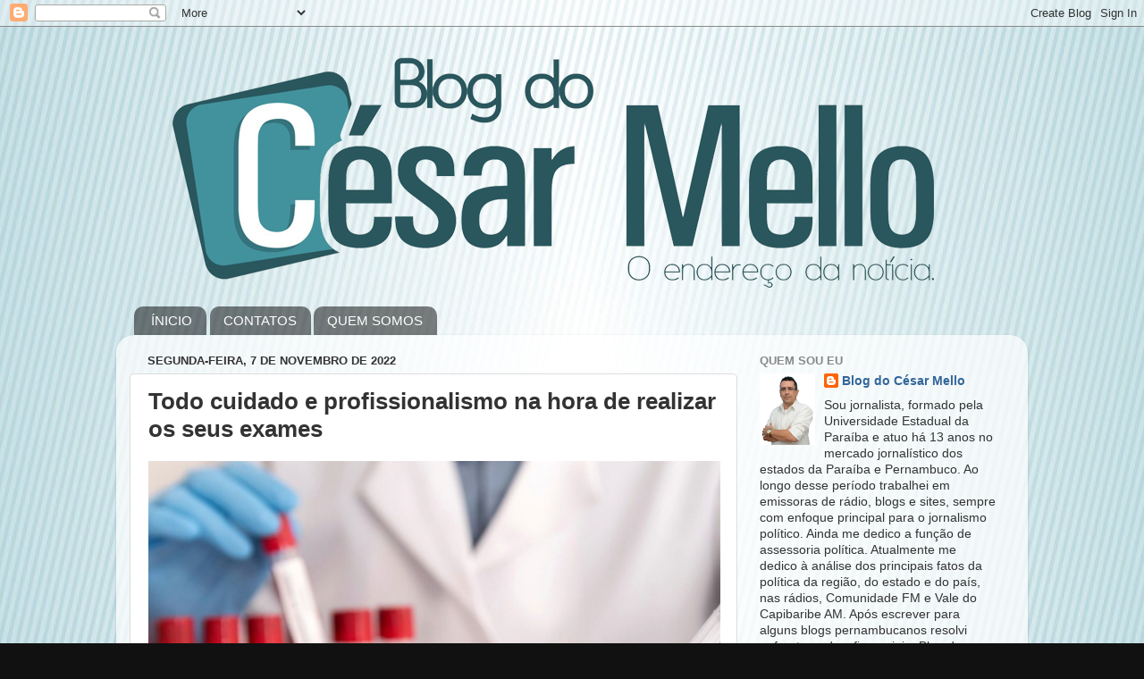

--- FILE ---
content_type: text/html; charset=UTF-8
request_url: http://www.blogdocesarmello.com.br/2022/11/todo-cuidado-e-profissionalismo-na-hora_7.html
body_size: 18192
content:
<!DOCTYPE html>
<html class='v2' dir='ltr' lang='pt-BR'>
<head>
<link href='https://www.blogger.com/static/v1/widgets/335934321-css_bundle_v2.css' rel='stylesheet' type='text/css'/>
<meta content='width=1100' name='viewport'/>
<meta content='text/html; charset=UTF-8' http-equiv='Content-Type'/>
<meta content='blogger' name='generator'/>
<link href='http://www.blogdocesarmello.com.br/favicon.ico' rel='icon' type='image/x-icon'/>
<link href='http://www.blogdocesarmello.com.br/2022/11/todo-cuidado-e-profissionalismo-na-hora_7.html' rel='canonical'/>
<link rel="alternate" type="application/atom+xml" title="Blog do César Mello - Atom" href="http://www.blogdocesarmello.com.br/feeds/posts/default" />
<link rel="alternate" type="application/rss+xml" title="Blog do César Mello - RSS" href="http://www.blogdocesarmello.com.br/feeds/posts/default?alt=rss" />
<link rel="service.post" type="application/atom+xml" title="Blog do César Mello - Atom" href="https://www.blogger.com/feeds/4852172260460647046/posts/default" />

<link rel="alternate" type="application/atom+xml" title="Blog do César Mello - Atom" href="http://www.blogdocesarmello.com.br/feeds/2854584818419095152/comments/default" />
<!--Can't find substitution for tag [blog.ieCssRetrofitLinks]-->
<link href='https://blogger.googleusercontent.com/img/b/R29vZ2xl/AVvXsEj1KZaNnLNtIlsXmgPNRDab32mqDWFtcmAk03ACjEVLr6LmsD68OPz4QzkQf0fB5l0Md4jnQZyDCuKZvsQCHVt02dAxZB_FKawJSushHyX_OKZYUmtHzN3ZBrqBW20izq4BLQORngpnvUTkkHPK8NQ7BpLCHip-Owd3wnGFcbjO_1Ftxqcp8JSRfHHQ/w640-h635/mm.jpg' rel='image_src'/>
<meta content='http://www.blogdocesarmello.com.br/2022/11/todo-cuidado-e-profissionalismo-na-hora_7.html' property='og:url'/>
<meta content='Todo cuidado e profissionalismo na hora de realizar os seus exames' property='og:title'/>
<meta content='Santa Cruz do Capibaribe ganhou na noite da última sexta-feira, dia 29 de julho, a Clínica Medic Mais, um empreendimento que tem a frente o ...' property='og:description'/>
<meta content='https://blogger.googleusercontent.com/img/b/R29vZ2xl/AVvXsEj1KZaNnLNtIlsXmgPNRDab32mqDWFtcmAk03ACjEVLr6LmsD68OPz4QzkQf0fB5l0Md4jnQZyDCuKZvsQCHVt02dAxZB_FKawJSushHyX_OKZYUmtHzN3ZBrqBW20izq4BLQORngpnvUTkkHPK8NQ7BpLCHip-Owd3wnGFcbjO_1Ftxqcp8JSRfHHQ/w1200-h630-p-k-no-nu/mm.jpg' property='og:image'/>
<title>Blog do César Mello: Todo cuidado e profissionalismo na hora de realizar os seus exames</title>
<style id='page-skin-1' type='text/css'><!--
/*-----------------------------------------------
Blogger Template Style
Name:     Picture Window
Designer: Blogger
URL:      www.blogger.com
----------------------------------------------- */
/* Content
----------------------------------------------- */
body {
font: normal normal 15px Arial, Tahoma, Helvetica, FreeSans, sans-serif;
color: #333333;
background: #111111 url(http://4.bp.blogspot.com/-_ACwUAlKoaU/VZHib2dZNYI/AAAAAAAAABQ/SsnQQsCfo0A/s0/fundo.jpg) repeat fixed top center;
}
html body .region-inner {
min-width: 0;
max-width: 100%;
width: auto;
}
.content-outer {
font-size: 90%;
}
a:link {
text-decoration:none;
color: #336699;
}
a:visited {
text-decoration:none;
color: #6699cc;
}
a:hover {
text-decoration:underline;
color: #33aaff;
}
.content-outer {
background: transparent none repeat scroll top left;
-moz-border-radius: 0;
-webkit-border-radius: 0;
-goog-ms-border-radius: 0;
border-radius: 0;
-moz-box-shadow: 0 0 0 rgba(0, 0, 0, .15);
-webkit-box-shadow: 0 0 0 rgba(0, 0, 0, .15);
-goog-ms-box-shadow: 0 0 0 rgba(0, 0, 0, .15);
box-shadow: 0 0 0 rgba(0, 0, 0, .15);
margin: 20px auto;
}
.content-inner {
padding: 0;
}
/* Header
----------------------------------------------- */
.header-outer {
background: transparent none repeat-x scroll top left;
_background-image: none;
color: #ffffff;
-moz-border-radius: 0;
-webkit-border-radius: 0;
-goog-ms-border-radius: 0;
border-radius: 0;
}
.Header img, .Header #header-inner {
-moz-border-radius: 0;
-webkit-border-radius: 0;
-goog-ms-border-radius: 0;
border-radius: 0;
}
.header-inner .Header .titlewrapper,
.header-inner .Header .descriptionwrapper {
padding-left: 0;
padding-right: 0;
}
.Header h1 {
font: normal normal 36px Arial, Tahoma, Helvetica, FreeSans, sans-serif;
text-shadow: 1px 1px 3px rgba(0, 0, 0, 0.3);
}
.Header h1 a {
color: #ffffff;
}
.Header .description {
font-size: 130%;
}
/* Tabs
----------------------------------------------- */
.tabs-inner {
margin: .5em 20px 0;
padding: 0;
}
.tabs-inner .section {
margin: 0;
}
.tabs-inner .widget ul {
padding: 0;
background: transparent none repeat scroll bottom;
-moz-border-radius: 0;
-webkit-border-radius: 0;
-goog-ms-border-radius: 0;
border-radius: 0;
}
.tabs-inner .widget li {
border: none;
}
.tabs-inner .widget li a {
display: inline-block;
padding: .5em 1em;
margin-right: .25em;
color: #ffffff;
font: normal normal 15px Arial, Tahoma, Helvetica, FreeSans, sans-serif;
-moz-border-radius: 10px 10px 0 0;
-webkit-border-top-left-radius: 10px;
-webkit-border-top-right-radius: 10px;
-goog-ms-border-radius: 10px 10px 0 0;
border-radius: 10px 10px 0 0;
background: transparent url(https://resources.blogblog.com/blogblog/data/1kt/transparent/black50.png) repeat scroll top left;
border-right: 1px solid transparent;
}
.tabs-inner .widget li:first-child a {
padding-left: 1.25em;
-moz-border-radius-topleft: 10px;
-moz-border-radius-bottomleft: 0;
-webkit-border-top-left-radius: 10px;
-webkit-border-bottom-left-radius: 0;
-goog-ms-border-top-left-radius: 10px;
-goog-ms-border-bottom-left-radius: 0;
border-top-left-radius: 10px;
border-bottom-left-radius: 0;
}
.tabs-inner .widget li.selected a,
.tabs-inner .widget li a:hover {
position: relative;
z-index: 1;
background: transparent url(https://resources.blogblog.com/blogblog/data/1kt/transparent/white80.png) repeat scroll bottom;
color: #336699;
-moz-box-shadow: 0 0 3px rgba(0, 0, 0, .15);
-webkit-box-shadow: 0 0 3px rgba(0, 0, 0, .15);
-goog-ms-box-shadow: 0 0 3px rgba(0, 0, 0, .15);
box-shadow: 0 0 3px rgba(0, 0, 0, .15);
}
/* Headings
----------------------------------------------- */
h2 {
font: bold normal 13px Arial, Tahoma, Helvetica, FreeSans, sans-serif;
text-transform: uppercase;
color: #888888;
margin: .5em 0;
}
/* Main
----------------------------------------------- */
.main-outer {
background: transparent url(https://resources.blogblog.com/blogblog/data/1kt/transparent/white80.png) repeat scroll top left;
-moz-border-radius: 20px 20px 0 0;
-webkit-border-top-left-radius: 20px;
-webkit-border-top-right-radius: 20px;
-webkit-border-bottom-left-radius: 0;
-webkit-border-bottom-right-radius: 0;
-goog-ms-border-radius: 20px 20px 0 0;
border-radius: 20px 20px 0 0;
-moz-box-shadow: 0 1px 3px rgba(0, 0, 0, .15);
-webkit-box-shadow: 0 1px 3px rgba(0, 0, 0, .15);
-goog-ms-box-shadow: 0 1px 3px rgba(0, 0, 0, .15);
box-shadow: 0 1px 3px rgba(0, 0, 0, .15);
}
.main-inner {
padding: 15px 20px 20px;
}
.main-inner .column-center-inner {
padding: 0 0;
}
.main-inner .column-left-inner {
padding-left: 0;
}
.main-inner .column-right-inner {
padding-right: 0;
}
/* Posts
----------------------------------------------- */
h3.post-title {
margin: 0;
font: normal bold 26px 'Trebuchet MS', Trebuchet, sans-serif;
}
.comments h4 {
margin: 1em 0 0;
font: normal bold 26px 'Trebuchet MS', Trebuchet, sans-serif;
}
.date-header span {
color: #333333;
}
.post-outer {
background-color: #ffffff;
border: solid 1px #dddddd;
-moz-border-radius: 5px;
-webkit-border-radius: 5px;
border-radius: 5px;
-goog-ms-border-radius: 5px;
padding: 15px 20px;
margin: 0 -20px 20px;
}
.post-body {
line-height: 1.4;
font-size: 110%;
position: relative;
}
.post-header {
margin: 0 0 1.5em;
color: #999999;
line-height: 1.6;
}
.post-footer {
margin: .5em 0 0;
color: #999999;
line-height: 1.6;
}
#blog-pager {
font-size: 140%
}
#comments .comment-author {
padding-top: 1.5em;
border-top: dashed 1px #ccc;
border-top: dashed 1px rgba(128, 128, 128, .5);
background-position: 0 1.5em;
}
#comments .comment-author:first-child {
padding-top: 0;
border-top: none;
}
.avatar-image-container {
margin: .2em 0 0;
}
/* Comments
----------------------------------------------- */
.comments .comments-content .icon.blog-author {
background-repeat: no-repeat;
background-image: url([data-uri]);
}
.comments .comments-content .loadmore a {
border-top: 1px solid #33aaff;
border-bottom: 1px solid #33aaff;
}
.comments .continue {
border-top: 2px solid #33aaff;
}
/* Widgets
----------------------------------------------- */
.widget ul, .widget #ArchiveList ul.flat {
padding: 0;
list-style: none;
}
.widget ul li, .widget #ArchiveList ul.flat li {
border-top: dashed 1px #ccc;
border-top: dashed 1px rgba(128, 128, 128, .5);
}
.widget ul li:first-child, .widget #ArchiveList ul.flat li:first-child {
border-top: none;
}
.widget .post-body ul {
list-style: disc;
}
.widget .post-body ul li {
border: none;
}
/* Footer
----------------------------------------------- */
.footer-outer {
color:#cccccc;
background: transparent url(https://resources.blogblog.com/blogblog/data/1kt/transparent/black50.png) repeat scroll top left;
-moz-border-radius: 0 0 20px 20px;
-webkit-border-top-left-radius: 0;
-webkit-border-top-right-radius: 0;
-webkit-border-bottom-left-radius: 20px;
-webkit-border-bottom-right-radius: 20px;
-goog-ms-border-radius: 0 0 20px 20px;
border-radius: 0 0 20px 20px;
-moz-box-shadow: 0 1px 3px rgba(0, 0, 0, .15);
-webkit-box-shadow: 0 1px 3px rgba(0, 0, 0, .15);
-goog-ms-box-shadow: 0 1px 3px rgba(0, 0, 0, .15);
box-shadow: 0 1px 3px rgba(0, 0, 0, .15);
}
.footer-inner {
padding: 10px 20px 20px;
}
.footer-outer a {
color: #99ccee;
}
.footer-outer a:visited {
color: #77aaee;
}
.footer-outer a:hover {
color: #33aaff;
}
.footer-outer .widget h2 {
color: #aaaaaa;
}
/* Mobile
----------------------------------------------- */
html body.mobile {
height: auto;
}
html body.mobile {
min-height: 480px;
background-size: 100% auto;
}
.mobile .body-fauxcolumn-outer {
background: transparent none repeat scroll top left;
}
html .mobile .mobile-date-outer, html .mobile .blog-pager {
border-bottom: none;
background: transparent url(https://resources.blogblog.com/blogblog/data/1kt/transparent/white80.png) repeat scroll top left;
margin-bottom: 10px;
}
.mobile .date-outer {
background: transparent url(https://resources.blogblog.com/blogblog/data/1kt/transparent/white80.png) repeat scroll top left;
}
.mobile .header-outer, .mobile .main-outer,
.mobile .post-outer, .mobile .footer-outer {
-moz-border-radius: 0;
-webkit-border-radius: 0;
-goog-ms-border-radius: 0;
border-radius: 0;
}
.mobile .content-outer,
.mobile .main-outer,
.mobile .post-outer {
background: inherit;
border: none;
}
.mobile .content-outer {
font-size: 100%;
}
.mobile-link-button {
background-color: #336699;
}
.mobile-link-button a:link, .mobile-link-button a:visited {
color: #ffffff;
}
.mobile-index-contents {
color: #333333;
}
.mobile .tabs-inner .PageList .widget-content {
background: transparent url(https://resources.blogblog.com/blogblog/data/1kt/transparent/white80.png) repeat scroll bottom;
color: #336699;
}
.mobile .tabs-inner .PageList .widget-content .pagelist-arrow {
border-left: 1px solid transparent;
}

--></style>
<style id='template-skin-1' type='text/css'><!--
body {
min-width: 1020px;
}
.content-outer, .content-fauxcolumn-outer, .region-inner {
min-width: 1020px;
max-width: 1020px;
_width: 1020px;
}
.main-inner .columns {
padding-left: 0;
padding-right: 310px;
}
.main-inner .fauxcolumn-center-outer {
left: 0;
right: 310px;
/* IE6 does not respect left and right together */
_width: expression(this.parentNode.offsetWidth -
parseInt("0") -
parseInt("310px") + 'px');
}
.main-inner .fauxcolumn-left-outer {
width: 0;
}
.main-inner .fauxcolumn-right-outer {
width: 310px;
}
.main-inner .column-left-outer {
width: 0;
right: 100%;
margin-left: -0;
}
.main-inner .column-right-outer {
width: 310px;
margin-right: -310px;
}
#layout {
min-width: 0;
}
#layout .content-outer {
min-width: 0;
width: 800px;
}
#layout .region-inner {
min-width: 0;
width: auto;
}
body#layout div.add_widget {
padding: 8px;
}
body#layout div.add_widget a {
margin-left: 32px;
}
--></style>
<style>
    body {background-image:url(http\:\/\/4.bp.blogspot.com\/-_ACwUAlKoaU\/VZHib2dZNYI\/AAAAAAAAABQ\/SsnQQsCfo0A\/s0\/fundo.jpg);}
    
@media (max-width: 200px) { body {background-image:url(http\:\/\/4.bp.blogspot.com\/-_ACwUAlKoaU\/VZHib2dZNYI\/AAAAAAAAABQ\/SsnQQsCfo0A\/w200\/fundo.jpg);}}
@media (max-width: 400px) and (min-width: 201px) { body {background-image:url(http\:\/\/4.bp.blogspot.com\/-_ACwUAlKoaU\/VZHib2dZNYI\/AAAAAAAAABQ\/SsnQQsCfo0A\/w400\/fundo.jpg);}}
@media (max-width: 800px) and (min-width: 401px) { body {background-image:url(http\:\/\/4.bp.blogspot.com\/-_ACwUAlKoaU\/VZHib2dZNYI\/AAAAAAAAABQ\/SsnQQsCfo0A\/w800\/fundo.jpg);}}
@media (max-width: 1200px) and (min-width: 801px) { body {background-image:url(http\:\/\/4.bp.blogspot.com\/-_ACwUAlKoaU\/VZHib2dZNYI\/AAAAAAAAABQ\/SsnQQsCfo0A\/w1200\/fundo.jpg);}}
/* Last tag covers anything over one higher than the previous max-size cap. */
@media (min-width: 1201px) { body {background-image:url(http\:\/\/4.bp.blogspot.com\/-_ACwUAlKoaU\/VZHib2dZNYI\/AAAAAAAAABQ\/SsnQQsCfo0A\/w1600\/fundo.jpg);}}
  </style>
<link href='https://www.blogger.com/dyn-css/authorization.css?targetBlogID=4852172260460647046&amp;zx=00c57660-7d1a-47bf-a455-d7346913997d' media='none' onload='if(media!=&#39;all&#39;)media=&#39;all&#39;' rel='stylesheet'/><noscript><link href='https://www.blogger.com/dyn-css/authorization.css?targetBlogID=4852172260460647046&amp;zx=00c57660-7d1a-47bf-a455-d7346913997d' rel='stylesheet'/></noscript>
<meta name='google-adsense-platform-account' content='ca-host-pub-1556223355139109'/>
<meta name='google-adsense-platform-domain' content='blogspot.com'/>

</head>
<body class='loading variant-open'>
<div class='navbar section' id='navbar' name='Navbar'><div class='widget Navbar' data-version='1' id='Navbar1'><script type="text/javascript">
    function setAttributeOnload(object, attribute, val) {
      if(window.addEventListener) {
        window.addEventListener('load',
          function(){ object[attribute] = val; }, false);
      } else {
        window.attachEvent('onload', function(){ object[attribute] = val; });
      }
    }
  </script>
<div id="navbar-iframe-container"></div>
<script type="text/javascript" src="https://apis.google.com/js/platform.js"></script>
<script type="text/javascript">
      gapi.load("gapi.iframes:gapi.iframes.style.bubble", function() {
        if (gapi.iframes && gapi.iframes.getContext) {
          gapi.iframes.getContext().openChild({
              url: 'https://www.blogger.com/navbar/4852172260460647046?po\x3d2854584818419095152\x26origin\x3dhttp://www.blogdocesarmello.com.br',
              where: document.getElementById("navbar-iframe-container"),
              id: "navbar-iframe"
          });
        }
      });
    </script><script type="text/javascript">
(function() {
var script = document.createElement('script');
script.type = 'text/javascript';
script.src = '//pagead2.googlesyndication.com/pagead/js/google_top_exp.js';
var head = document.getElementsByTagName('head')[0];
if (head) {
head.appendChild(script);
}})();
</script>
</div></div>
<div class='body-fauxcolumns'>
<div class='fauxcolumn-outer body-fauxcolumn-outer'>
<div class='cap-top'>
<div class='cap-left'></div>
<div class='cap-right'></div>
</div>
<div class='fauxborder-left'>
<div class='fauxborder-right'></div>
<div class='fauxcolumn-inner'>
</div>
</div>
<div class='cap-bottom'>
<div class='cap-left'></div>
<div class='cap-right'></div>
</div>
</div>
</div>
<div class='content'>
<div class='content-fauxcolumns'>
<div class='fauxcolumn-outer content-fauxcolumn-outer'>
<div class='cap-top'>
<div class='cap-left'></div>
<div class='cap-right'></div>
</div>
<div class='fauxborder-left'>
<div class='fauxborder-right'></div>
<div class='fauxcolumn-inner'>
</div>
</div>
<div class='cap-bottom'>
<div class='cap-left'></div>
<div class='cap-right'></div>
</div>
</div>
</div>
<div class='content-outer'>
<div class='content-cap-top cap-top'>
<div class='cap-left'></div>
<div class='cap-right'></div>
</div>
<div class='fauxborder-left content-fauxborder-left'>
<div class='fauxborder-right content-fauxborder-right'></div>
<div class='content-inner'>
<header>
<div class='header-outer'>
<div class='header-cap-top cap-top'>
<div class='cap-left'></div>
<div class='cap-right'></div>
</div>
<div class='fauxborder-left header-fauxborder-left'>
<div class='fauxborder-right header-fauxborder-right'></div>
<div class='region-inner header-inner'>
<div class='header section' id='header' name='Cabeçalho'><div class='widget Header' data-version='1' id='Header1'>
<div id='header-inner'>
<a href='http://www.blogdocesarmello.com.br/' style='display: block'>
<img alt='Blog do César Mello' height='286px; ' id='Header1_headerimg' src='https://blogger.googleusercontent.com/img/b/R29vZ2xl/AVvXsEhkKvYsjYc6kkeOqm_nA2g47JThGWX2qQ1NOOiOIFFCVoPZVOJHkK33wp-ZYDFag7OBe30MQAFPTippUpJ5GRErlCD6fJZrczeB2frsuY_gIovn-QTuoftuHtVwHHdELmXai9zaYEq0zro/s1600/blog2.png' style='display: block' width='970px; '/>
</a>
</div>
</div></div>
</div>
</div>
<div class='header-cap-bottom cap-bottom'>
<div class='cap-left'></div>
<div class='cap-right'></div>
</div>
</div>
</header>
<div class='tabs-outer'>
<div class='tabs-cap-top cap-top'>
<div class='cap-left'></div>
<div class='cap-right'></div>
</div>
<div class='fauxborder-left tabs-fauxborder-left'>
<div class='fauxborder-right tabs-fauxborder-right'></div>
<div class='region-inner tabs-inner'>
<div class='tabs section' id='crosscol' name='Entre colunas'><div class='widget PageList' data-version='1' id='PageList2'>
<h2>Páginas</h2>
<div class='widget-content'>
<ul>
<li>
<a href='http://www.blogdocesarmello.com.br/'>ÍNICIO</a>
</li>
<li>
<a href='http://www.blogdocesarmello.com.br/p/contatos.html'>CONTATOS</a>
</li>
<li>
<a href='http://www.blogdocesarmello.com.br/p/quem-somos.html'>QUEM SOMOS</a>
</li>
</ul>
<div class='clear'></div>
</div>
</div></div>
<div class='tabs no-items section' id='crosscol-overflow' name='Cross-Column 2'></div>
</div>
</div>
<div class='tabs-cap-bottom cap-bottom'>
<div class='cap-left'></div>
<div class='cap-right'></div>
</div>
</div>
<div class='main-outer'>
<div class='main-cap-top cap-top'>
<div class='cap-left'></div>
<div class='cap-right'></div>
</div>
<div class='fauxborder-left main-fauxborder-left'>
<div class='fauxborder-right main-fauxborder-right'></div>
<div class='region-inner main-inner'>
<div class='columns fauxcolumns'>
<div class='fauxcolumn-outer fauxcolumn-center-outer'>
<div class='cap-top'>
<div class='cap-left'></div>
<div class='cap-right'></div>
</div>
<div class='fauxborder-left'>
<div class='fauxborder-right'></div>
<div class='fauxcolumn-inner'>
</div>
</div>
<div class='cap-bottom'>
<div class='cap-left'></div>
<div class='cap-right'></div>
</div>
</div>
<div class='fauxcolumn-outer fauxcolumn-left-outer'>
<div class='cap-top'>
<div class='cap-left'></div>
<div class='cap-right'></div>
</div>
<div class='fauxborder-left'>
<div class='fauxborder-right'></div>
<div class='fauxcolumn-inner'>
</div>
</div>
<div class='cap-bottom'>
<div class='cap-left'></div>
<div class='cap-right'></div>
</div>
</div>
<div class='fauxcolumn-outer fauxcolumn-right-outer'>
<div class='cap-top'>
<div class='cap-left'></div>
<div class='cap-right'></div>
</div>
<div class='fauxborder-left'>
<div class='fauxborder-right'></div>
<div class='fauxcolumn-inner'>
</div>
</div>
<div class='cap-bottom'>
<div class='cap-left'></div>
<div class='cap-right'></div>
</div>
</div>
<!-- corrects IE6 width calculation -->
<div class='columns-inner'>
<div class='column-center-outer'>
<div class='column-center-inner'>
<div class='main section' id='main' name='Principal'><div class='widget Blog' data-version='1' id='Blog1'>
<div class='blog-posts hfeed'>

          <div class="date-outer">
        
<h2 class='date-header'><span>segunda-feira, 7 de novembro de 2022</span></h2>

          <div class="date-posts">
        
<div class='post-outer'>
<div class='post hentry uncustomized-post-template' itemprop='blogPost' itemscope='itemscope' itemtype='http://schema.org/BlogPosting'>
<meta content='https://blogger.googleusercontent.com/img/b/R29vZ2xl/AVvXsEj1KZaNnLNtIlsXmgPNRDab32mqDWFtcmAk03ACjEVLr6LmsD68OPz4QzkQf0fB5l0Md4jnQZyDCuKZvsQCHVt02dAxZB_FKawJSushHyX_OKZYUmtHzN3ZBrqBW20izq4BLQORngpnvUTkkHPK8NQ7BpLCHip-Owd3wnGFcbjO_1Ftxqcp8JSRfHHQ/w640-h635/mm.jpg' itemprop='image_url'/>
<meta content='4852172260460647046' itemprop='blogId'/>
<meta content='2854584818419095152' itemprop='postId'/>
<a name='2854584818419095152'></a>
<h3 class='post-title entry-title' itemprop='name'>
Todo cuidado e profissionalismo na hora de realizar os seus exames
</h3>
<div class='post-header'>
<div class='post-header-line-1'></div>
</div>
<div class='post-body entry-content' id='post-body-2854584818419095152' itemprop='description articleBody'>
<img border="0" height="635" src="https://blogger.googleusercontent.com/img/b/R29vZ2xl/AVvXsEj1KZaNnLNtIlsXmgPNRDab32mqDWFtcmAk03ACjEVLr6LmsD68OPz4QzkQf0fB5l0Md4jnQZyDCuKZvsQCHVt02dAxZB_FKawJSushHyX_OKZYUmtHzN3ZBrqBW20izq4BLQORngpnvUTkkHPK8NQ7BpLCHip-Owd3wnGFcbjO_1Ftxqcp8JSRfHHQ/w640-h635/mm.jpg" width="640" /><span style="background-color: white; color: #333333; font-family: verdana;"><div style="font-size: medium; text-align: justify;"><br /></div><div style="text-align: justify;"><span style="font-size: medium;">Santa Cruz do Capibaribe ganhou na noite da última sexta-feira, dia 29 de julho, a Clínica Medic Mais, um empreendimento que tem a frente o jovem empresário Alan César e família. Localizada à Rua Raimundo Francelino Aragão, 145, no centro da cidade, a Medic Mais oferece a população de Santa Cruz e região uma grande variedade de serviços médicos e laboratoriais.</span></div><div style="text-align: justify;"><span style="font-size: medium;"><br /></span></div><div style="text-align: justify;"><span style="font-size: medium;">Exames cardiológicos, como, eletrocardiograma e teste ergométrico, exames de imagem e exames laboratoriais. Clínico geral, cardiologista, ginecologista, ortopedista e oftalmologista. Tratamentos estéticos, como, botox, lipo de papada e rejuvenescimento facial, tudo isso já pode ser encontrado na Clínica Medic Mais.</span></div></span><p style="background-color: white; color: #333333; font-family: Arial, Tahoma, Helvetica, FreeSans, sans-serif;"></p><div style="background-color: white; color: #333333; font-family: Arial, Tahoma, Helvetica, FreeSans, sans-serif;"><span style="font-family: verdana;"><span style="font-size: medium;"><div style="text-align: justify;"><a href="https://blogger.googleusercontent.com/img/b/R29vZ2xl/AVvXsEgOcNQSAaZOaTg80XHpBT3aO7y6MKGIa0tYcd6eMWDUwQpbgBig0V4ucyogZyz6KC7VxoagyI8P-fG-VKXqG1Nh1EMIIxWg7Rm-9rxhLPj3vsiZzqZ2G3sqcphGR8x_d0V_2y_W37ZOsaC9OUYEUAzNVdDvw0qAu5FnAH12KcoNytl54S7Qww6-u9tF/s1080/mc.jpg" style="color: #336699; text-decoration-line: none;"><img border="0" src="https://blogger.googleusercontent.com/img/b/R29vZ2xl/AVvXsEgOcNQSAaZOaTg80XHpBT3aO7y6MKGIa0tYcd6eMWDUwQpbgBig0V4ucyogZyz6KC7VxoagyI8P-fG-VKXqG1Nh1EMIIxWg7Rm-9rxhLPj3vsiZzqZ2G3sqcphGR8x_d0V_2y_W37ZOsaC9OUYEUAzNVdDvw0qAu5FnAH12KcoNytl54S7Qww6-u9tF/w640-h634/mc.jpg" style="border: none; position: relative;" /></a></div><div style="text-align: justify;"><br /></div><div style="text-align: justify;">&#8220;A alegria é o sentimento que predomina nesse momento, em podermos enfim, inaugurar essa clinica, que na verdade é muito mais que um desejo, é um sonho que eu tinha de proporcionar a nossa população um atendimento humanizado, com os melhores profissionais, com os melhores preços do mercado&#8221;, disse Alan César que seguiu, &#8220;Estou muito feliz, agradeço a todos os parceiros e aqueles que acreditaram e se envolveram nesse projeto. Vamos começar agora a melhorar as vidas das pessoas&#8221;.</div></span></span><div style="font-size: 14.85px;"><span style="font-family: verdana;"><div style="font-family: Arial, Tahoma, Helvetica, FreeSans, sans-serif; font-size: large; text-align: justify;"><br /></div><div style="text-align: center;"><b><span style="color: #cc0000;"><span style="font-size: large;">Clínica Medic Mais</span></span></b></div><div style="text-align: center;"><b><span style="color: #cc0000;"><span style="font-size: large;">Rua Raimundo Francelino Aragão, 145, Centro</span></span></b></div><div style="text-align: center;"><b><span style="color: #cc0000;"><span style="font-size: large;">Santa Cruz do Capibaribe&nbsp;</span></span></b></div><div style="text-align: center;"><span style="font-size: large;"><b><span style="color: #cc0000;">Telefone para contato: (81) 99801-3653</span></b><span style="background-color: transparent;">&nbsp;</span></span></div></span></div></div>
<div style='clear: both;'></div>
</div>
<div class='post-footer'>
<div class='post-footer-line post-footer-line-1'>
<span class='post-author vcard'>
Postado por
<span class='fn' itemprop='author' itemscope='itemscope' itemtype='http://schema.org/Person'>
<meta content='https://www.blogger.com/profile/17449609989194384231' itemprop='url'/>
<a class='g-profile' href='https://www.blogger.com/profile/17449609989194384231' rel='author' title='author profile'>
<span itemprop='name'>Blog do César Mello</span>
</a>
</span>
</span>
<span class='post-timestamp'>
às
<meta content='http://www.blogdocesarmello.com.br/2022/11/todo-cuidado-e-profissionalismo-na-hora_7.html' itemprop='url'/>
<a class='timestamp-link' href='http://www.blogdocesarmello.com.br/2022/11/todo-cuidado-e-profissionalismo-na-hora_7.html' rel='bookmark' title='permanent link'><abbr class='published' itemprop='datePublished' title='2022-11-07T14:50:00-03:00'>14:50</abbr></a>
</span>
<span class='post-comment-link'>
</span>
<span class='post-icons'>
<span class='item-control blog-admin pid-1172168768'>
<a href='https://www.blogger.com/post-edit.g?blogID=4852172260460647046&postID=2854584818419095152&from=pencil' title='Editar post'>
<img alt='' class='icon-action' height='18' src='https://resources.blogblog.com/img/icon18_edit_allbkg.gif' width='18'/>
</a>
</span>
</span>
<div class='post-share-buttons goog-inline-block'>
<a class='goog-inline-block share-button sb-email' href='https://www.blogger.com/share-post.g?blogID=4852172260460647046&postID=2854584818419095152&target=email' target='_blank' title='Enviar por e-mail'><span class='share-button-link-text'>Enviar por e-mail</span></a><a class='goog-inline-block share-button sb-blog' href='https://www.blogger.com/share-post.g?blogID=4852172260460647046&postID=2854584818419095152&target=blog' onclick='window.open(this.href, "_blank", "height=270,width=475"); return false;' target='_blank' title='Postar no blog!'><span class='share-button-link-text'>Postar no blog!</span></a><a class='goog-inline-block share-button sb-twitter' href='https://www.blogger.com/share-post.g?blogID=4852172260460647046&postID=2854584818419095152&target=twitter' target='_blank' title='Compartilhar no X'><span class='share-button-link-text'>Compartilhar no X</span></a><a class='goog-inline-block share-button sb-facebook' href='https://www.blogger.com/share-post.g?blogID=4852172260460647046&postID=2854584818419095152&target=facebook' onclick='window.open(this.href, "_blank", "height=430,width=640"); return false;' target='_blank' title='Compartilhar no Facebook'><span class='share-button-link-text'>Compartilhar no Facebook</span></a><a class='goog-inline-block share-button sb-pinterest' href='https://www.blogger.com/share-post.g?blogID=4852172260460647046&postID=2854584818419095152&target=pinterest' target='_blank' title='Compartilhar com o Pinterest'><span class='share-button-link-text'>Compartilhar com o Pinterest</span></a>
</div>
</div>
<div class='post-footer-line post-footer-line-2'>
<span class='post-labels'>
</span>
</div>
<div class='post-footer-line post-footer-line-3'>
<span class='post-location'>
</span>
</div>
</div>
</div>
<div class='comments' id='comments'>
<a name='comments'></a>
<h4>Nenhum comentário:</h4>
<div id='Blog1_comments-block-wrapper'>
<dl class='avatar-comment-indent' id='comments-block'>
</dl>
</div>
<p class='comment-footer'>
<div class='comment-form'>
<a name='comment-form'></a>
<h4 id='comment-post-message'>Postar um comentário</h4>
<p>
</p>
<a href='https://www.blogger.com/comment/frame/4852172260460647046?po=2854584818419095152&hl=pt-BR&saa=85391&origin=http://www.blogdocesarmello.com.br' id='comment-editor-src'></a>
<iframe allowtransparency='true' class='blogger-iframe-colorize blogger-comment-from-post' frameborder='0' height='410px' id='comment-editor' name='comment-editor' src='' width='100%'></iframe>
<script src='https://www.blogger.com/static/v1/jsbin/2830521187-comment_from_post_iframe.js' type='text/javascript'></script>
<script type='text/javascript'>
      BLOG_CMT_createIframe('https://www.blogger.com/rpc_relay.html');
    </script>
</div>
</p>
</div>
</div>

        </div></div>
      
</div>
<div class='blog-pager' id='blog-pager'>
<span id='blog-pager-newer-link'>
<a class='blog-pager-newer-link' href='http://www.blogdocesarmello.com.br/2022/11/as-urnas-apontam-recados-diz-danilo.html' id='Blog1_blog-pager-newer-link' title='Postagem mais recente'>Postagem mais recente</a>
</span>
<span id='blog-pager-older-link'>
<a class='blog-pager-older-link' href='http://www.blogdocesarmello.com.br/2022/11/em-video-ex-aliado-diz-que-jair.html' id='Blog1_blog-pager-older-link' title='Postagem mais antiga'>Postagem mais antiga</a>
</span>
<a class='home-link' href='http://www.blogdocesarmello.com.br/'>Página inicial</a>
</div>
<div class='clear'></div>
<div class='post-feeds'>
<div class='feed-links'>
Assinar:
<a class='feed-link' href='http://www.blogdocesarmello.com.br/feeds/2854584818419095152/comments/default' target='_blank' type='application/atom+xml'>Postar comentários (Atom)</a>
</div>
</div>
</div></div>
</div>
</div>
<div class='column-left-outer'>
<div class='column-left-inner'>
<aside>
</aside>
</div>
</div>
<div class='column-right-outer'>
<div class='column-right-inner'>
<aside>
<div class='sidebar section' id='sidebar-right-1'><div class='widget Profile' data-version='1' id='Profile1'>
<h2>Quem sou eu</h2>
<div class='widget-content'>
<a href='https://www.blogger.com/profile/17449609989194384231'><img alt='Minha foto' class='profile-img' height='80' src='//blogger.googleusercontent.com/img/b/R29vZ2xl/AVvXsEj1thME15CwU8n4cTwGOiSTxmYj52lEitzGbX3RGvSbRZS99NZYIvVp3veUesZawsbqbKkCQfLzCFz28CFYI5DvQRy1L5Jk4iN5JzCdALsvby42KVYKQXng6TZlR8svWg/s113/C%2525C3%252589SAR%252BMELLO%252BFOTO%252BOFICIAL%252B2015%252B27.png' width='62'/></a>
<dl class='profile-datablock'>
<dt class='profile-data'>
<a class='profile-name-link g-profile' href='https://www.blogger.com/profile/17449609989194384231' rel='author' style='background-image: url(//www.blogger.com/img/logo-16.png);'>
Blog do César Mello
</a>
</dt>
<dd class='profile-textblock'>Sou jornalista, formado pela Universidade Estadual da Paraíba e atuo há 13 anos no mercado jornalístico dos estados da Paraíba e Pernambuco. Ao longo desse período trabalhei em emissoras de rádio, blogs e sites, sempre com enfoque principal para o jornalismo político. Ainda me dedico a função de assessoria política.
Atualmente me dedico à análise dos principais fatos da política da região, do estado e do país, nas rádios, Comunidade FM e Vale do Capibaribe AM. Após escrever para alguns blogs pernambucanos resolvi enfrentar o desafio e criei o Blog do César Mello, portal de notícias que repercute os principais fatos dos bastidores da informação. </dd>
</dl>
<a class='profile-link' href='https://www.blogger.com/profile/17449609989194384231' rel='author'>Ver meu perfil completo</a>
<div class='clear'></div>
</div>
</div></div>
<table border='0' cellpadding='0' cellspacing='0' class='section-columns columns-2'>
<tbody>
<tr>
<td class='first columns-cell'>
<div class='sidebar no-items section' id='sidebar-right-2-1'></div>
</td>
<td class='columns-cell'>
<div class='sidebar no-items section' id='sidebar-right-2-2'></div>
</td>
</tr>
</tbody>
</table>
<div class='sidebar section' id='sidebar-right-3'><div class='widget Image' data-version='1' id='Image12'>
<h2>ALTAS HORAS OUTLET</h2>
<div class='widget-content'>
<img alt='ALTAS HORAS OUTLET' height='265' id='Image12_img' src='https://blogger.googleusercontent.com/img/b/R29vZ2xl/AVvXsEgGpqgjxLKYqAFRlYe-lERCMn6EBc8psYRFxxj90C6g3fvoNyQbpxb3JIFLKpLEOAgqLGg1G2tkxaLaZqOljJL9VE4L4nV3UeU1ZEJ91r7cVY9so8qwnMb9pzSt6W2HP04cBhEaBTIvhNw/s265/arte+blog+2+%25281%2529.jpg' width='265'/>
<br/>
</div>
<div class='clear'></div>
</div><div class='widget Image' data-version='1' id='Image8'>
<h2>PROGRAMA FALA PREFEITO</h2>
<div class='widget-content'>
<img alt='PROGRAMA FALA PREFEITO' height='263' id='Image8_img' src='https://blogger.googleusercontent.com/img/b/R29vZ2xl/AVvXsEigUKtHi5qvJo3iOEq_yE4SHCy42ku_TwtyCmRqLUPt6RxP1pinxilTE7vhJ-KG726Qx_msy41tI7bIqaJYBZFz4FrvtZw33L8vq-P_skX4gug58Ki89PPswpZItrl_MUtMbWUZMmqZrTk/s265/WhatsApp+Image+2021-10-21+at+08.58.26.jpeg' width='265'/>
<br/>
</div>
<div class='clear'></div>
</div><div class='widget Image' data-version='1' id='Image2'>
<h2>MANDACARÚ AÇAITERIA</h2>
<div class='widget-content'>
<img alt='MANDACARÚ AÇAITERIA' height='266' id='Image2_img' src='https://blogger.googleusercontent.com/img/b/R29vZ2xl/AVvXsEi7COGbd0_lzSqQi4o6vdyIWPFhNWC1a5q6wdj_yVPZGFN20PZMrJIFapduSUUEiuGVVnnl5gG70SCdOo1pQnAKb2Xk2t9MKHxyHWl-Ders_8YnuertqA2CJVprvr0kvnWOpz72Fn3Hl74/s266/db9cdf64-31d0-4bad-87a9-0f01d063944d.jpg' width='265'/>
<br/>
</div>
<div class='clear'></div>
</div><div class='widget Image' data-version='1' id='Image4'>
<h2>MOVELARIA NOSSA SENHORA DAS GRAÇAS</h2>
<div class='widget-content'>
<img alt='MOVELARIA NOSSA SENHORA DAS GRAÇAS' height='141' id='Image4_img' src='https://blogger.googleusercontent.com/img/a/AVvXsEi1uPaOHxasbD47F1INWMDSuw-qhOTMDL6ZI8EkT8TpG0LfQGn67p4fWuMyv-nNreDd8RqbiVUZgWqRuZ2n95DxkbJKZHSw6zIpa-Jmx5Wgm3jZmSm6N5NTUUn76lw6lDMrBQMjFGYea3cNHugUeE_eK6sVgND0_CeakUp_9C_0nC8RzBjTwucsSs7F=s265' width='265'/>
<br/>
</div>
<div class='clear'></div>
</div><div class='widget Image' data-version='1' id='Image9'>
<h2>Laboratório Uniclin</h2>
<div class='widget-content'>
<img alt='Laboratório Uniclin' height='69' id='Image9_img' src='https://blogger.googleusercontent.com/img/b/R29vZ2xl/AVvXsEi8RsC0pqDoIgzwUF1b9gmAfBOlZ-8cOlZEb_-kyV-W2B-3hmUtIfschPC5etDjeYo7E28WYZCybeGN4eyKuZqw7P5DAKPNQtDZP7-iptw5q4cCycbQ0IxwM6dRDtWY8SN1F2V0k9rKb58/s265/logo.jpg' width='265'/>
<br/>
</div>
<div class='clear'></div>
</div><div class='widget Image' data-version='1' id='Image1'>
<h2>TR - Estúdio Digital</h2>
<div class='widget-content'>
<a href='https://www.facebook.com/pages/Teamrace/103691346411904'>
<img alt='TR - Estúdio Digital' height='160' id='Image1_img' src='https://blogger.googleusercontent.com/img/b/R29vZ2xl/AVvXsEinDGRh-yA3X6ad7D1rvNW8Kio6hxgQlTAME2rGRFcyjF9lzWqjP26nNDaP_bQvOLIXExPDiFgDlblFqDCmBMjX0oNLUVR62MbSqcLSL93YWFcs0_8CfcAVuW6BFsh6v2jyM_7V6DPPJ0Q/s1600/trrr.png' width='265'/>
</a>
<br/>
</div>
<div class='clear'></div>
</div><div class='widget LinkList' data-version='1' id='LinkList1'>
<h2>BLOGS PARCEIROS</h2>
<div class='widget-content'>
<ul>
<li><a href='http://www.agrestenoticia.com/'>BLOG AGRESTE NOTÍCIAS</a></li>
<li><a href='http://www.comunidadenews.com.br/'>BLOG COMUNIDADE NEWS</a></li>
<li><a href='http://www.nedjaalves.com/'>BLOG DA NEDJA ALVES</a></li>
<li><a href='http://diretoaopontoam.blogspot.com.br/'>BLOG DIRETO AO PONTO</a></li>
<li><a href='http://http://www.blogdoandersonmelo.com/'>BLOG DO ANDERSON MELO</a></li>
<li><a href='http://http://www.blogdobrunomuniz.com.br/'>BLOG DO BRUNO MUNIZ</a></li>
<li><a href='http://www.blogdojairogomes.com/'>BLOG DO JAIRO GOMES</a></li>
<li><a href='http://www.junioralbuquerque.com.br/'>BLOG DO JUNIOR ALBUQUERQUE</a></li>
<li><a href='http://www.blogdomagno.com.br/'>BLOG DO MAGNO</a></li>
<li><a href='http://blogdomarioflavio.com.br/vs1/'>BLOG DO MÁRIO FLÁVIO</a></li>
<li><a href='http://www.blogdomelqui.com.br/'>BLOG DO MELQUI</a></li>
<li><a href='http://www.enoticiascc.com/'>BLOG É NOTÍCIA</a></li>
<li><a href='http://www.inaldosampaio.com.br/'>BLOG INALDO SAMPAIO</a></li>
<li><a href='http://jataubanews.blogspot.com.br/'>BLOG JATAÚBA NEWS</a></li>
<li><a href='http://www.merecedestaque.com'>BLOG MERECE DESTAQUE</a></li>
<li><a href='http://www.pemais.com/'>BLOG PEMAIS</a></li>
<li><a href='http://www.toritamainforma.com/'>BLOG TORITAMA INFORMA</a></li>
</ul>
<div class='clear'></div>
</div>
</div><div class='widget BlogArchive' data-version='1' id='BlogArchive1'>
<h2>Arquivo do blog</h2>
<div class='widget-content'>
<div id='ArchiveList'>
<div id='BlogArchive1_ArchiveList'>
<ul class='hierarchy'>
<li class='archivedate collapsed'>
<a class='toggle' href='javascript:void(0)'>
<span class='zippy'>

        &#9658;&#160;
      
</span>
</a>
<a class='post-count-link' href='http://www.blogdocesarmello.com.br/2026/'>
2026
</a>
<span class='post-count' dir='ltr'>(6)</span>
<ul class='hierarchy'>
<li class='archivedate collapsed'>
<a class='toggle' href='javascript:void(0)'>
<span class='zippy'>

        &#9658;&#160;
      
</span>
</a>
<a class='post-count-link' href='http://www.blogdocesarmello.com.br/2026/01/'>
janeiro
</a>
<span class='post-count' dir='ltr'>(6)</span>
</li>
</ul>
</li>
</ul>
<ul class='hierarchy'>
<li class='archivedate collapsed'>
<a class='toggle' href='javascript:void(0)'>
<span class='zippy'>

        &#9658;&#160;
      
</span>
</a>
<a class='post-count-link' href='http://www.blogdocesarmello.com.br/2025/'>
2025
</a>
<span class='post-count' dir='ltr'>(286)</span>
<ul class='hierarchy'>
<li class='archivedate collapsed'>
<a class='toggle' href='javascript:void(0)'>
<span class='zippy'>

        &#9658;&#160;
      
</span>
</a>
<a class='post-count-link' href='http://www.blogdocesarmello.com.br/2025/12/'>
dezembro
</a>
<span class='post-count' dir='ltr'>(27)</span>
</li>
</ul>
<ul class='hierarchy'>
<li class='archivedate collapsed'>
<a class='toggle' href='javascript:void(0)'>
<span class='zippy'>

        &#9658;&#160;
      
</span>
</a>
<a class='post-count-link' href='http://www.blogdocesarmello.com.br/2025/11/'>
novembro
</a>
<span class='post-count' dir='ltr'>(24)</span>
</li>
</ul>
<ul class='hierarchy'>
<li class='archivedate collapsed'>
<a class='toggle' href='javascript:void(0)'>
<span class='zippy'>

        &#9658;&#160;
      
</span>
</a>
<a class='post-count-link' href='http://www.blogdocesarmello.com.br/2025/10/'>
outubro
</a>
<span class='post-count' dir='ltr'>(20)</span>
</li>
</ul>
<ul class='hierarchy'>
<li class='archivedate collapsed'>
<a class='toggle' href='javascript:void(0)'>
<span class='zippy'>

        &#9658;&#160;
      
</span>
</a>
<a class='post-count-link' href='http://www.blogdocesarmello.com.br/2025/09/'>
setembro
</a>
<span class='post-count' dir='ltr'>(19)</span>
</li>
</ul>
<ul class='hierarchy'>
<li class='archivedate collapsed'>
<a class='toggle' href='javascript:void(0)'>
<span class='zippy'>

        &#9658;&#160;
      
</span>
</a>
<a class='post-count-link' href='http://www.blogdocesarmello.com.br/2025/08/'>
agosto
</a>
<span class='post-count' dir='ltr'>(24)</span>
</li>
</ul>
<ul class='hierarchy'>
<li class='archivedate collapsed'>
<a class='toggle' href='javascript:void(0)'>
<span class='zippy'>

        &#9658;&#160;
      
</span>
</a>
<a class='post-count-link' href='http://www.blogdocesarmello.com.br/2025/07/'>
julho
</a>
<span class='post-count' dir='ltr'>(11)</span>
</li>
</ul>
<ul class='hierarchy'>
<li class='archivedate collapsed'>
<a class='toggle' href='javascript:void(0)'>
<span class='zippy'>

        &#9658;&#160;
      
</span>
</a>
<a class='post-count-link' href='http://www.blogdocesarmello.com.br/2025/06/'>
junho
</a>
<span class='post-count' dir='ltr'>(12)</span>
</li>
</ul>
<ul class='hierarchy'>
<li class='archivedate collapsed'>
<a class='toggle' href='javascript:void(0)'>
<span class='zippy'>

        &#9658;&#160;
      
</span>
</a>
<a class='post-count-link' href='http://www.blogdocesarmello.com.br/2025/05/'>
maio
</a>
<span class='post-count' dir='ltr'>(22)</span>
</li>
</ul>
<ul class='hierarchy'>
<li class='archivedate collapsed'>
<a class='toggle' href='javascript:void(0)'>
<span class='zippy'>

        &#9658;&#160;
      
</span>
</a>
<a class='post-count-link' href='http://www.blogdocesarmello.com.br/2025/04/'>
abril
</a>
<span class='post-count' dir='ltr'>(30)</span>
</li>
</ul>
<ul class='hierarchy'>
<li class='archivedate collapsed'>
<a class='toggle' href='javascript:void(0)'>
<span class='zippy'>

        &#9658;&#160;
      
</span>
</a>
<a class='post-count-link' href='http://www.blogdocesarmello.com.br/2025/03/'>
março
</a>
<span class='post-count' dir='ltr'>(26)</span>
</li>
</ul>
<ul class='hierarchy'>
<li class='archivedate collapsed'>
<a class='toggle' href='javascript:void(0)'>
<span class='zippy'>

        &#9658;&#160;
      
</span>
</a>
<a class='post-count-link' href='http://www.blogdocesarmello.com.br/2025/02/'>
fevereiro
</a>
<span class='post-count' dir='ltr'>(25)</span>
</li>
</ul>
<ul class='hierarchy'>
<li class='archivedate collapsed'>
<a class='toggle' href='javascript:void(0)'>
<span class='zippy'>

        &#9658;&#160;
      
</span>
</a>
<a class='post-count-link' href='http://www.blogdocesarmello.com.br/2025/01/'>
janeiro
</a>
<span class='post-count' dir='ltr'>(46)</span>
</li>
</ul>
</li>
</ul>
<ul class='hierarchy'>
<li class='archivedate collapsed'>
<a class='toggle' href='javascript:void(0)'>
<span class='zippy'>

        &#9658;&#160;
      
</span>
</a>
<a class='post-count-link' href='http://www.blogdocesarmello.com.br/2024/'>
2024
</a>
<span class='post-count' dir='ltr'>(644)</span>
<ul class='hierarchy'>
<li class='archivedate collapsed'>
<a class='toggle' href='javascript:void(0)'>
<span class='zippy'>

        &#9658;&#160;
      
</span>
</a>
<a class='post-count-link' href='http://www.blogdocesarmello.com.br/2024/12/'>
dezembro
</a>
<span class='post-count' dir='ltr'>(23)</span>
</li>
</ul>
<ul class='hierarchy'>
<li class='archivedate collapsed'>
<a class='toggle' href='javascript:void(0)'>
<span class='zippy'>

        &#9658;&#160;
      
</span>
</a>
<a class='post-count-link' href='http://www.blogdocesarmello.com.br/2024/11/'>
novembro
</a>
<span class='post-count' dir='ltr'>(29)</span>
</li>
</ul>
<ul class='hierarchy'>
<li class='archivedate collapsed'>
<a class='toggle' href='javascript:void(0)'>
<span class='zippy'>

        &#9658;&#160;
      
</span>
</a>
<a class='post-count-link' href='http://www.blogdocesarmello.com.br/2024/10/'>
outubro
</a>
<span class='post-count' dir='ltr'>(24)</span>
</li>
</ul>
<ul class='hierarchy'>
<li class='archivedate collapsed'>
<a class='toggle' href='javascript:void(0)'>
<span class='zippy'>

        &#9658;&#160;
      
</span>
</a>
<a class='post-count-link' href='http://www.blogdocesarmello.com.br/2024/09/'>
setembro
</a>
<span class='post-count' dir='ltr'>(24)</span>
</li>
</ul>
<ul class='hierarchy'>
<li class='archivedate collapsed'>
<a class='toggle' href='javascript:void(0)'>
<span class='zippy'>

        &#9658;&#160;
      
</span>
</a>
<a class='post-count-link' href='http://www.blogdocesarmello.com.br/2024/08/'>
agosto
</a>
<span class='post-count' dir='ltr'>(45)</span>
</li>
</ul>
<ul class='hierarchy'>
<li class='archivedate collapsed'>
<a class='toggle' href='javascript:void(0)'>
<span class='zippy'>

        &#9658;&#160;
      
</span>
</a>
<a class='post-count-link' href='http://www.blogdocesarmello.com.br/2024/07/'>
julho
</a>
<span class='post-count' dir='ltr'>(66)</span>
</li>
</ul>
<ul class='hierarchy'>
<li class='archivedate collapsed'>
<a class='toggle' href='javascript:void(0)'>
<span class='zippy'>

        &#9658;&#160;
      
</span>
</a>
<a class='post-count-link' href='http://www.blogdocesarmello.com.br/2024/06/'>
junho
</a>
<span class='post-count' dir='ltr'>(45)</span>
</li>
</ul>
<ul class='hierarchy'>
<li class='archivedate collapsed'>
<a class='toggle' href='javascript:void(0)'>
<span class='zippy'>

        &#9658;&#160;
      
</span>
</a>
<a class='post-count-link' href='http://www.blogdocesarmello.com.br/2024/05/'>
maio
</a>
<span class='post-count' dir='ltr'>(44)</span>
</li>
</ul>
<ul class='hierarchy'>
<li class='archivedate collapsed'>
<a class='toggle' href='javascript:void(0)'>
<span class='zippy'>

        &#9658;&#160;
      
</span>
</a>
<a class='post-count-link' href='http://www.blogdocesarmello.com.br/2024/04/'>
abril
</a>
<span class='post-count' dir='ltr'>(61)</span>
</li>
</ul>
<ul class='hierarchy'>
<li class='archivedate collapsed'>
<a class='toggle' href='javascript:void(0)'>
<span class='zippy'>

        &#9658;&#160;
      
</span>
</a>
<a class='post-count-link' href='http://www.blogdocesarmello.com.br/2024/03/'>
março
</a>
<span class='post-count' dir='ltr'>(105)</span>
</li>
</ul>
<ul class='hierarchy'>
<li class='archivedate collapsed'>
<a class='toggle' href='javascript:void(0)'>
<span class='zippy'>

        &#9658;&#160;
      
</span>
</a>
<a class='post-count-link' href='http://www.blogdocesarmello.com.br/2024/02/'>
fevereiro
</a>
<span class='post-count' dir='ltr'>(76)</span>
</li>
</ul>
<ul class='hierarchy'>
<li class='archivedate collapsed'>
<a class='toggle' href='javascript:void(0)'>
<span class='zippy'>

        &#9658;&#160;
      
</span>
</a>
<a class='post-count-link' href='http://www.blogdocesarmello.com.br/2024/01/'>
janeiro
</a>
<span class='post-count' dir='ltr'>(102)</span>
</li>
</ul>
</li>
</ul>
<ul class='hierarchy'>
<li class='archivedate collapsed'>
<a class='toggle' href='javascript:void(0)'>
<span class='zippy'>

        &#9658;&#160;
      
</span>
</a>
<a class='post-count-link' href='http://www.blogdocesarmello.com.br/2023/'>
2023
</a>
<span class='post-count' dir='ltr'>(1534)</span>
<ul class='hierarchy'>
<li class='archivedate collapsed'>
<a class='toggle' href='javascript:void(0)'>
<span class='zippy'>

        &#9658;&#160;
      
</span>
</a>
<a class='post-count-link' href='http://www.blogdocesarmello.com.br/2023/12/'>
dezembro
</a>
<span class='post-count' dir='ltr'>(99)</span>
</li>
</ul>
<ul class='hierarchy'>
<li class='archivedate collapsed'>
<a class='toggle' href='javascript:void(0)'>
<span class='zippy'>

        &#9658;&#160;
      
</span>
</a>
<a class='post-count-link' href='http://www.blogdocesarmello.com.br/2023/11/'>
novembro
</a>
<span class='post-count' dir='ltr'>(172)</span>
</li>
</ul>
<ul class='hierarchy'>
<li class='archivedate collapsed'>
<a class='toggle' href='javascript:void(0)'>
<span class='zippy'>

        &#9658;&#160;
      
</span>
</a>
<a class='post-count-link' href='http://www.blogdocesarmello.com.br/2023/10/'>
outubro
</a>
<span class='post-count' dir='ltr'>(125)</span>
</li>
</ul>
<ul class='hierarchy'>
<li class='archivedate collapsed'>
<a class='toggle' href='javascript:void(0)'>
<span class='zippy'>

        &#9658;&#160;
      
</span>
</a>
<a class='post-count-link' href='http://www.blogdocesarmello.com.br/2023/09/'>
setembro
</a>
<span class='post-count' dir='ltr'>(124)</span>
</li>
</ul>
<ul class='hierarchy'>
<li class='archivedate collapsed'>
<a class='toggle' href='javascript:void(0)'>
<span class='zippy'>

        &#9658;&#160;
      
</span>
</a>
<a class='post-count-link' href='http://www.blogdocesarmello.com.br/2023/08/'>
agosto
</a>
<span class='post-count' dir='ltr'>(144)</span>
</li>
</ul>
<ul class='hierarchy'>
<li class='archivedate collapsed'>
<a class='toggle' href='javascript:void(0)'>
<span class='zippy'>

        &#9658;&#160;
      
</span>
</a>
<a class='post-count-link' href='http://www.blogdocesarmello.com.br/2023/07/'>
julho
</a>
<span class='post-count' dir='ltr'>(140)</span>
</li>
</ul>
<ul class='hierarchy'>
<li class='archivedate collapsed'>
<a class='toggle' href='javascript:void(0)'>
<span class='zippy'>

        &#9658;&#160;
      
</span>
</a>
<a class='post-count-link' href='http://www.blogdocesarmello.com.br/2023/06/'>
junho
</a>
<span class='post-count' dir='ltr'>(124)</span>
</li>
</ul>
<ul class='hierarchy'>
<li class='archivedate collapsed'>
<a class='toggle' href='javascript:void(0)'>
<span class='zippy'>

        &#9658;&#160;
      
</span>
</a>
<a class='post-count-link' href='http://www.blogdocesarmello.com.br/2023/05/'>
maio
</a>
<span class='post-count' dir='ltr'>(159)</span>
</li>
</ul>
<ul class='hierarchy'>
<li class='archivedate collapsed'>
<a class='toggle' href='javascript:void(0)'>
<span class='zippy'>

        &#9658;&#160;
      
</span>
</a>
<a class='post-count-link' href='http://www.blogdocesarmello.com.br/2023/04/'>
abril
</a>
<span class='post-count' dir='ltr'>(95)</span>
</li>
</ul>
<ul class='hierarchy'>
<li class='archivedate collapsed'>
<a class='toggle' href='javascript:void(0)'>
<span class='zippy'>

        &#9658;&#160;
      
</span>
</a>
<a class='post-count-link' href='http://www.blogdocesarmello.com.br/2023/03/'>
março
</a>
<span class='post-count' dir='ltr'>(134)</span>
</li>
</ul>
<ul class='hierarchy'>
<li class='archivedate collapsed'>
<a class='toggle' href='javascript:void(0)'>
<span class='zippy'>

        &#9658;&#160;
      
</span>
</a>
<a class='post-count-link' href='http://www.blogdocesarmello.com.br/2023/02/'>
fevereiro
</a>
<span class='post-count' dir='ltr'>(111)</span>
</li>
</ul>
<ul class='hierarchy'>
<li class='archivedate collapsed'>
<a class='toggle' href='javascript:void(0)'>
<span class='zippy'>

        &#9658;&#160;
      
</span>
</a>
<a class='post-count-link' href='http://www.blogdocesarmello.com.br/2023/01/'>
janeiro
</a>
<span class='post-count' dir='ltr'>(107)</span>
</li>
</ul>
</li>
</ul>
<ul class='hierarchy'>
<li class='archivedate expanded'>
<a class='toggle' href='javascript:void(0)'>
<span class='zippy toggle-open'>

        &#9660;&#160;
      
</span>
</a>
<a class='post-count-link' href='http://www.blogdocesarmello.com.br/2022/'>
2022
</a>
<span class='post-count' dir='ltr'>(1439)</span>
<ul class='hierarchy'>
<li class='archivedate collapsed'>
<a class='toggle' href='javascript:void(0)'>
<span class='zippy'>

        &#9658;&#160;
      
</span>
</a>
<a class='post-count-link' href='http://www.blogdocesarmello.com.br/2022/12/'>
dezembro
</a>
<span class='post-count' dir='ltr'>(97)</span>
</li>
</ul>
<ul class='hierarchy'>
<li class='archivedate expanded'>
<a class='toggle' href='javascript:void(0)'>
<span class='zippy toggle-open'>

        &#9660;&#160;
      
</span>
</a>
<a class='post-count-link' href='http://www.blogdocesarmello.com.br/2022/11/'>
novembro
</a>
<span class='post-count' dir='ltr'>(122)</span>
<ul class='posts'>
<li><a href='http://www.blogdocesarmello.com.br/2022/11/domingo-e-dia-de-mais-uma-edicao-do.html'>Domingo é dia de mais uma edição do programa Cabro...</a></li>
<li><a href='http://www.blogdocesarmello.com.br/2022/11/segunda-etapa-da-vacinacao-contra-febre.html'>Segunda etapa da vacinação contra a febre aftosa s...</a></li>
<li><a href='http://www.blogdocesarmello.com.br/2022/11/aneel-anuncia-bandeira-tarifaria-verde.html'>Aneel anuncia bandeira tarifária verde para dezembro</a></li>
<li><a href='http://www.blogdocesarmello.com.br/2022/11/mandacaru-acaiteria-o-time-campeao-de_26.html'>Mandacaru Açaiteria - O time campeão de sabor!</a></li>
<li><a href='http://www.blogdocesarmello.com.br/2022/11/feirantes-de-brejo-da-madre-de-deus-tem.html'>Feirantes de Brejo da Madre de Deus têm até dia 02...</a></li>
<li><a href='http://www.blogdocesarmello.com.br/2022/11/os-mais-lindos-moveis-de-santa-cruz-do_26.html'>Os mais lindos móveis de Santa Cruz do Capibaribe ...</a></li>
<li><a href='http://www.blogdocesarmello.com.br/2022/11/moraes-exclui-pp-e-republicanos-de-acao.html'>O PL ficou só - Moraes exclui PP e Republicanos de...</a></li>
<li><a href='http://www.blogdocesarmello.com.br/2022/11/uniclin-saude-se-faz-assim_26.html'>UNICLIN - Saúde se faz assim!</a></li>
<li><a href='http://www.blogdocesarmello.com.br/2022/11/secretario-de-educacao-de-brejo-da.html'>Secretário de Educação de Brejo da Madre de Deus, ...</a></li>
<li><a href='http://www.blogdocesarmello.com.br/2022/11/auto-planos-um-verdadeiro-clube-de_26.html'>Auto Planos - Um verdadeiro clube de vantagens</a></li>
<li><a href='http://www.blogdocesarmello.com.br/2022/11/jessyca-cavalcanti-pede-vistas-de.html'>Jessyca Cavalcanti pede vistas de projeto e abertu...</a></li>
<li><a href='http://www.blogdocesarmello.com.br/2022/11/oferecido-com-apoio-da-prefeitura-curso.html'>Oferecido com apoio da Prefeitura, curso de Flores...</a></li>
<li><a href='http://www.blogdocesarmello.com.br/2022/11/equipe-de-transicao-de-raquel-lyra_23.html'>Equipe de transição de Raquel Lyra aciona TCE-PE s...</a></li>
<li><a href='http://www.blogdocesarmello.com.br/2022/11/censo-2022-faca-sua-parte-receba-bem-o_23.html'>Censo 2022 - Faça sua parte. Receba bem o recensea...</a></li>
<li><a href='http://www.blogdocesarmello.com.br/2022/11/de-bracos-abertos-roberto-asfora.html'>De braços abertos - Roberto Asfora comenta possíve...</a></li>
<li><a href='http://www.blogdocesarmello.com.br/2022/11/acai-com-cappuccino-so-na-mandacaru_23.html'>Açaí com Cappuccino? Só na Mandacaru Açaiteria</a></li>
<li><a href='http://www.blogdocesarmello.com.br/2022/11/a-covid-e-o-gestor-publico-no-novo.html'>A Covid e o gestor público no novo normal</a></li>
<li><a href='http://www.blogdocesarmello.com.br/2022/11/todo-cuidado-e-profissionalismo-na-hora_89.html'>Todo cuidado e profissionalismo na hora de realiza...</a></li>
<li><a href='http://www.blogdocesarmello.com.br/2022/11/natal-encantado-2022-lancamento-para.html'>Natal Encantado 2022: Lançamento para imprensa aco...</a></li>
<li><a href='http://www.blogdocesarmello.com.br/2022/11/nota-de-esclarecimento.html'>NOTA DE ESCLARECIMENTO</a></li>
<li><a href='http://www.blogdocesarmello.com.br/2022/11/bandeira-de-pernambuco-e-apreendida-no.html'>Bandeira de Pernambuco é apreendida no Catar por c...</a></li>
<li><a href='http://www.blogdocesarmello.com.br/2022/11/sera-realizacao-de-um-grande-sonho-diz.html'>&#8220;Será a realização de um grande sonho&#8221;, diz Fábio ...</a></li>
<li><a href='http://www.blogdocesarmello.com.br/2022/11/mandacaru-acaiteria-o-time-campeao-de_22.html'>Mandacaru Açaiteria - O time campeão de sabor!</a></li>
<li><a href='http://www.blogdocesarmello.com.br/2022/11/secretaria-municipal-de-educacao-de.html'>Secretaria Municipal de Educação de Brejo da Madre...</a></li>
<li><a href='http://www.blogdocesarmello.com.br/2022/11/os-mais-lindos-moveis-de-santa-cruz-do_22.html'>Os mais lindos móveis de Santa Cruz do Capibaribe ...</a></li>
<li><a href='http://www.blogdocesarmello.com.br/2022/11/equipe-de-transicao-de-raquel-lyra_22.html'>Equipe de transição de Raquel Lyra questiona criaç...</a></li>
<li><a href='http://www.blogdocesarmello.com.br/2022/11/uniclin-saude-se-faz-assim_22.html'>UNICLIN - Saúde se faz assim!</a></li>
<li><a href='http://www.blogdocesarmello.com.br/2022/11/brejo-sera-tema-de-documentario-em-2023.html'>Brejo será tema de documentário em 2023</a></li>
<li><a href='http://www.blogdocesarmello.com.br/2022/11/auto-planos-um-verdadeiro-clube-de_22.html'>Auto Planos - Um verdadeiro clube de vantagens</a></li>
<li><a href='http://www.blogdocesarmello.com.br/2022/11/promotor-dr-ariano-tercio-vistoria.html'>Promotor Dr. Ariano Tércio vistoria reforma da câm...</a></li>
<li><a href='http://www.blogdocesarmello.com.br/2022/11/confira-coluna-politicando-desta-sexta_01405997154.html'>Confira a coluna Politicando desta sexta-feira</a></li>
<li><a href='http://www.blogdocesarmello.com.br/2022/11/o-resultado-da-eleicao-colocou-o-pt-na.html'>&#8220;O resultado da eleição colocou o PT na oposição&#8221;,...</a></li>
<li><a href='http://www.blogdocesarmello.com.br/2022/11/priscila-krause-apresenta-prioridades-e.html'>Priscila Krause apresenta prioridades e diz que tr...</a></li>
<li><a href='http://www.blogdocesarmello.com.br/2022/11/censo-2022-faca-sua-parte-receba-bem-o_18.html'>Censo 2022 - Faça sua parte. Receba bem o recensea...</a></li>
<li><a href='http://www.blogdocesarmello.com.br/2022/11/bolsonaro-bate-recorde-e-completa-tres.html'>Bolsonaro bate recorde e completa três semanas sem...</a></li>
<li><a href='http://www.blogdocesarmello.com.br/2022/11/acai-com-cappuccino-so-na-mandacaru_18.html'>Açaí com Cappuccino? Só na Mandacaru Açaiteria</a></li>
<li><a href='http://www.blogdocesarmello.com.br/2022/11/a-reforma-da-previdencia-completa-3.html'>A Reforma da Previdência completa 3 anos e divide ...</a></li>
<li><a href='http://www.blogdocesarmello.com.br/2022/11/todo-cuidado-e-profissionalismo-na-hora_01703484284.html'>Todo cuidado e profissionalismo na hora de realiza...</a></li>
<li><a href='http://www.blogdocesarmello.com.br/2022/11/diogo-moraes-assina-ordem-de-servico.html'>Diogo Moraes assina ordem de serviço para requalif...</a></li>
<li><a href='http://www.blogdocesarmello.com.br/2022/11/esta-chegando-hora-aguenta-coracao_17.html'>Está chegando a hora, aguenta coração!</a></li>
<li><a href='http://www.blogdocesarmello.com.br/2022/11/cotado-para-o-ministerio-da-justica.html'>Cotado para o Ministério da Justiça, Flávio Dino f...</a></li>
<li><a href='http://www.blogdocesarmello.com.br/2022/11/governadora-eleita-raquel-lyra-se-reune.html'>Governadora eleita, Raquel Lyra se reúne com deput...</a></li>
<li><a href='http://www.blogdocesarmello.com.br/2022/11/mandacaru-acaiteria-o-time-campeao-de_17.html'>Mandacaru Açaiteria - O time campeão de sabor!</a></li>
<li><a href='http://www.blogdocesarmello.com.br/2022/11/alexandre-de-moraes-determina-bloqueio.html'>Alexandre de Moraes determina bloqueio de contas d...</a></li>
<li><a href='http://www.blogdocesarmello.com.br/2022/11/camara-de-santa-cruz-do-capibaribe.html'>Câmara de Santa Cruz do Capibaribe segue em ritmo ...</a></li>
<li><a href='http://www.blogdocesarmello.com.br/2022/11/os-mais-lindos-moveis-de-santa-cruz-do_0927061414.html'>Os mais lindos móveis de Santa Cruz do Capibaribe ...</a></li>
<li><a href='http://www.blogdocesarmello.com.br/2022/11/mourao-explica-ausencia-de-bolsonaro-no.html'>Mourão explica ausência de Bolsonaro no Planalto: ...</a></li>
<li><a href='http://www.blogdocesarmello.com.br/2022/11/uniclin-saude-se-faz-assim_16.html'>UNICLIN - Saúde se faz assim!</a></li>
<li><a href='http://www.blogdocesarmello.com.br/2022/11/paulo-camara-e-mais-um-pernambucano-na.html'>Paulo Câmara é mais um pernambucano na transição d...</a></li>
<li><a href='http://www.blogdocesarmello.com.br/2022/11/auto-planos-um-verdadeiro-clube-de_16.html'>Auto Planos - Um verdadeiro clube de vantagens</a></li>
<li><a href='http://www.blogdocesarmello.com.br/2022/11/e-fundamental-discussao-de-um-novo.html'>&#8220;É fundamental a discussão de um novo Pacto Federa...</a></li>
<li><a href='http://www.blogdocesarmello.com.br/2022/11/o-chororo-pl-vai-pedir-anulacao-das.html'>O chororô - PL vai pedir anulação das eleições de ...</a></li>
<li><a href='http://www.blogdocesarmello.com.br/2022/11/vereador-vando-da-sertec.html'>Vereador Vando da Sertec</a></li>
<li><a href='http://www.blogdocesarmello.com.br/2022/11/censo-2022-faca-sua-parte-receba-bem-o.html'>Censo 2022 - Faça sua parte. Receba bem o recensea...</a></li>
<li><a href='http://www.blogdocesarmello.com.br/2022/11/queiroga-faz-apelo-populacao-pelo.html'>Queiroga faz apelo à população pelo reforço contra...</a></li>
<li><a href='http://www.blogdocesarmello.com.br/2022/11/acai-com-cappuccino-so-na-mandacaru_15.html'>Açaí com Cappuccino? Só na Mandacaru Açaiteria</a></li>
<li><a href='http://www.blogdocesarmello.com.br/2022/11/fora-do-cargo-mpf-pede-afastamento-do.html'>Fora do cargo! - MPF pede afastamento do diretor-g...</a></li>
<li><a href='http://www.blogdocesarmello.com.br/2022/11/todo-cuidado-e-profissionalismo-na-hora_15.html'>Todo cuidado e profissionalismo na hora de realiza...</a></li>
<li><a href='http://www.blogdocesarmello.com.br/2022/11/caixa-libera-emprestimo-consignado-do.html'>Caixa libera empréstimo consignado do Auxílio Bras...</a></li>
<li><a href='http://www.blogdocesarmello.com.br/2022/11/secretaria-de-cultura-promove.html'>Secretaria de Cultura promove lançamento de cinco ...</a></li>
<li><a href='http://www.blogdocesarmello.com.br/2022/11/altas-horas-outlet.html'>Altas Horas Outlet</a></li>
<li><a href='http://www.blogdocesarmello.com.br/2022/11/oito-pessoas-sao-presas-apos-policia.html'>Oito pessoas são presas após polícia acabar com en...</a></li>
<li><a href='http://www.blogdocesarmello.com.br/2022/11/esta-chegando-hora-aguenta-coracao.html'>Está chegando a hora, aguenta coração!</a></li>
<li><a href='http://www.blogdocesarmello.com.br/2022/11/o-natural-seria-oposicao-diz-carlos.html'>&#8220;O natural seria a oposição&#8221;, diz Carlos Veras sob...</a></li>
<li><a href='http://www.blogdocesarmello.com.br/2022/11/mandacaru-acaiteria-o-time-campeao-de_14.html'>Mandacaru Açaiteria - O time campeão de sabor!</a></li>
<li><a href='http://www.blogdocesarmello.com.br/2022/11/vando-da-certec-destaca-telefonia-movel.html'>Vando da Certec destaca telefonia móvel para Vila ...</a></li>
<li><a href='http://www.blogdocesarmello.com.br/2022/11/os-mais-lindos-moveis-de-santa-cruz-do_14.html'>Os mais lindos móveis de Santa Cruz do Capibaribe ...</a></li>
<li><a href='http://www.blogdocesarmello.com.br/2022/11/raquel-lyra-e-eduardo-leite-trocam.html'>Raquel Lyra e Eduardo Leite trocam experiências em...</a></li>
<li><a href='http://www.blogdocesarmello.com.br/2022/11/uniclin-saude-se-faz-assim_14.html'>UNICLIN - Saúde se faz assim!</a></li>
<li><a href='http://www.blogdocesarmello.com.br/2022/11/avanca-projeto-de-eduardo-da-fonte-que.html'>Avança projeto de Eduardo da Fonte que prevê multa...</a></li>
<li><a href='http://www.blogdocesarmello.com.br/2022/11/auto-planos-um-verdadeiro-clube-de_14.html'>Auto Planos - Um verdadeiro clube de vantagens</a></li>
<li><a href='http://www.blogdocesarmello.com.br/2022/11/andre-de-paula-nao-descarta.html'>André de Paula não descarta possibilidade de assum...</a></li>
<li><a href='http://www.blogdocesarmello.com.br/2022/11/confira-coluna-politicando-desta-sexta_01260162721.html'>Confira a coluna &#39;Politicando&#39; desta sexta-feira</a></li>
<li><a href='http://www.blogdocesarmello.com.br/2022/11/pernambuco-tera-mais-escolas-de-tempo.html'>Pernambuco terá mais escolas de tempo integral em ...</a></li>
<li><a href='http://www.blogdocesarmello.com.br/2022/11/pernambuco-autoriza-o-inicio-da.html'>Pernambuco autoriza o início da vacinação contra C...</a></li>
<li><a href='http://www.blogdocesarmello.com.br/2022/11/acai-com-cappuccino-so-na-mandacaru_11.html'>Açaí com Cappuccino? Só na Mandacaru Açaiteria</a></li>
<li><a href='http://www.blogdocesarmello.com.br/2022/11/pf-abre-inquerito-para-investigar.html'>Polícia Federal abre inquérito para investigar dir...</a></li>
<li><a href='http://www.blogdocesarmello.com.br/2022/11/todo-cuidado-e-profissionalismo-na-hora_11.html'>Todo cuidado e profissionalismo na hora de realiza...</a></li>
<li><a href='http://www.blogdocesarmello.com.br/2022/11/equipe-de-transicao-de-raquel-lyra.html'>Equipe de transição de Raquel Lyra solicita primei...</a></li>
<li><a href='http://www.blogdocesarmello.com.br/2022/11/secretaria-de-educacao-de-brejo-inicia.html'>Secretaria de Educação de Brejo inicia período de ...</a></li>
<li><a href='http://www.blogdocesarmello.com.br/2022/11/distrito-do-para-recebe-reuniao.html'>Distrito do Pará recebe reunião ordinária itineran...</a></li>
<li><a href='http://www.blogdocesarmello.com.br/2022/11/oab-conclui-relatorio-e-diz-que-nao.html'>OAB conclui relatório e diz que não houve fraude n...</a></li>
<li><a href='http://www.blogdocesarmello.com.br/2022/11/loja-da-rommanel-e-inaugurada-no-altas.html'>Loja da Rommanel é inaugurada no Altas Horas</a></li>
<li><a href='http://www.blogdocesarmello.com.br/2022/11/humberto-costa-integra-equipe-de-saude.html'>Humberto Costa integra equipe de saúde da transiçã...</a></li>
<li><a href='http://www.blogdocesarmello.com.br/2022/11/mandacaru-acaiteria-o-time-campeao-de_9.html'>Mandacaru Açaiteria - O time campeão de sabor!</a></li>
<li><a href='http://www.blogdocesarmello.com.br/2022/11/projeto-de-eduardo-da-fonte-proibe.html'>Projeto de Eduardo da Fonte proíbe cobrança de tax...</a></li>
<li><a href='http://www.blogdocesarmello.com.br/2022/11/os-mais-lindos-moveis-de-santa-cruz-do_8.html'>Os mais lindos móveis de Santa Cruz do Capibaribe ...</a></li>
<li><a href='http://www.blogdocesarmello.com.br/2022/11/raquel-anuncia-priscila-krause-como.html'>Raquel anuncia Priscila Krause como coordenadora d...</a></li>
<li><a href='http://www.blogdocesarmello.com.br/2022/11/prefeitura-de-brejo-da-madre-de-deus.html'>Prefeitura de Brejo da Madre de Deus realiza ação ...</a></li>
<li><a href='http://www.blogdocesarmello.com.br/2022/11/uniclin-saude-se-faz-assim_8.html'>UNICLIN - Saúde se faz assim!</a></li>
<li><a href='http://www.blogdocesarmello.com.br/2022/11/novos-titulos-de-eleitores-podem-ser.html'>Novos títulos de eleitores podem ser solicitados a...</a></li>
<li><a href='http://www.blogdocesarmello.com.br/2022/11/auto-planos-um-verdadeiro-clube-de_8.html'>Auto Planos - Um verdadeiro clube de vantagens</a></li>
<li><a href='http://www.blogdocesarmello.com.br/2022/11/altas-horas-passa-contar-com-bandejao_8.html'>Altas Horas passa a contar com &#8216;Bandejão&#8217; com almo...</a></li>
<li><a href='http://www.blogdocesarmello.com.br/2022/11/poeta-brejense-lancara-cinco-livros-na.html'>Poeta brejense lançará cinco livros na próxima qua...</a></li>
<li><a href='http://www.blogdocesarmello.com.br/2022/11/o-papangu-do-ano-apos-viralizar-nas.html'>O &#39;papangu&#39; do ano - Após viralizar nas redes soci...</a></li>
<li><a href='http://www.blogdocesarmello.com.br/2022/11/mais-um-mau-perdedor-padre-tira-batina.html'>Mais um mau perdedor - Padre tira a batina e aband...</a></li>
<li><a href='http://www.blogdocesarmello.com.br/2022/11/acai-com-cappuccino-so-na-mandacaru_7.html'>Açaí com Cappuccino? Só na Mandacaru Açaiteria</a></li>
<li><a href='http://www.blogdocesarmello.com.br/2022/11/as-urnas-apontam-recados-diz-danilo.html'>&quot;As urnas apontam recados&quot;, diz Danilo Cabral em e...</a></li>
<li><a href='http://www.blogdocesarmello.com.br/2022/11/todo-cuidado-e-profissionalismo-na-hora_7.html'>Todo cuidado e profissionalismo na hora de realiza...</a></li>
<li><a href='http://www.blogdocesarmello.com.br/2022/11/em-video-ex-aliado-diz-que-jair.html'>Em vídeo: Ex-aliado diz que Jair Bolsonaro bate na...</a></li>
</ul>
</li>
</ul>
<ul class='hierarchy'>
<li class='archivedate collapsed'>
<a class='toggle' href='javascript:void(0)'>
<span class='zippy'>

        &#9658;&#160;
      
</span>
</a>
<a class='post-count-link' href='http://www.blogdocesarmello.com.br/2022/10/'>
outubro
</a>
<span class='post-count' dir='ltr'>(141)</span>
</li>
</ul>
<ul class='hierarchy'>
<li class='archivedate collapsed'>
<a class='toggle' href='javascript:void(0)'>
<span class='zippy'>

        &#9658;&#160;
      
</span>
</a>
<a class='post-count-link' href='http://www.blogdocesarmello.com.br/2022/09/'>
setembro
</a>
<span class='post-count' dir='ltr'>(133)</span>
</li>
</ul>
<ul class='hierarchy'>
<li class='archivedate collapsed'>
<a class='toggle' href='javascript:void(0)'>
<span class='zippy'>

        &#9658;&#160;
      
</span>
</a>
<a class='post-count-link' href='http://www.blogdocesarmello.com.br/2022/08/'>
agosto
</a>
<span class='post-count' dir='ltr'>(159)</span>
</li>
</ul>
<ul class='hierarchy'>
<li class='archivedate collapsed'>
<a class='toggle' href='javascript:void(0)'>
<span class='zippy'>

        &#9658;&#160;
      
</span>
</a>
<a class='post-count-link' href='http://www.blogdocesarmello.com.br/2022/07/'>
julho
</a>
<span class='post-count' dir='ltr'>(152)</span>
</li>
</ul>
<ul class='hierarchy'>
<li class='archivedate collapsed'>
<a class='toggle' href='javascript:void(0)'>
<span class='zippy'>

        &#9658;&#160;
      
</span>
</a>
<a class='post-count-link' href='http://www.blogdocesarmello.com.br/2022/06/'>
junho
</a>
<span class='post-count' dir='ltr'>(104)</span>
</li>
</ul>
<ul class='hierarchy'>
<li class='archivedate collapsed'>
<a class='toggle' href='javascript:void(0)'>
<span class='zippy'>

        &#9658;&#160;
      
</span>
</a>
<a class='post-count-link' href='http://www.blogdocesarmello.com.br/2022/05/'>
maio
</a>
<span class='post-count' dir='ltr'>(114)</span>
</li>
</ul>
<ul class='hierarchy'>
<li class='archivedate collapsed'>
<a class='toggle' href='javascript:void(0)'>
<span class='zippy'>

        &#9658;&#160;
      
</span>
</a>
<a class='post-count-link' href='http://www.blogdocesarmello.com.br/2022/04/'>
abril
</a>
<span class='post-count' dir='ltr'>(92)</span>
</li>
</ul>
<ul class='hierarchy'>
<li class='archivedate collapsed'>
<a class='toggle' href='javascript:void(0)'>
<span class='zippy'>

        &#9658;&#160;
      
</span>
</a>
<a class='post-count-link' href='http://www.blogdocesarmello.com.br/2022/03/'>
março
</a>
<span class='post-count' dir='ltr'>(116)</span>
</li>
</ul>
<ul class='hierarchy'>
<li class='archivedate collapsed'>
<a class='toggle' href='javascript:void(0)'>
<span class='zippy'>

        &#9658;&#160;
      
</span>
</a>
<a class='post-count-link' href='http://www.blogdocesarmello.com.br/2022/02/'>
fevereiro
</a>
<span class='post-count' dir='ltr'>(103)</span>
</li>
</ul>
<ul class='hierarchy'>
<li class='archivedate collapsed'>
<a class='toggle' href='javascript:void(0)'>
<span class='zippy'>

        &#9658;&#160;
      
</span>
</a>
<a class='post-count-link' href='http://www.blogdocesarmello.com.br/2022/01/'>
janeiro
</a>
<span class='post-count' dir='ltr'>(106)</span>
</li>
</ul>
</li>
</ul>
<ul class='hierarchy'>
<li class='archivedate collapsed'>
<a class='toggle' href='javascript:void(0)'>
<span class='zippy'>

        &#9658;&#160;
      
</span>
</a>
<a class='post-count-link' href='http://www.blogdocesarmello.com.br/2021/'>
2021
</a>
<span class='post-count' dir='ltr'>(1560)</span>
<ul class='hierarchy'>
<li class='archivedate collapsed'>
<a class='toggle' href='javascript:void(0)'>
<span class='zippy'>

        &#9658;&#160;
      
</span>
</a>
<a class='post-count-link' href='http://www.blogdocesarmello.com.br/2021/12/'>
dezembro
</a>
<span class='post-count' dir='ltr'>(126)</span>
</li>
</ul>
<ul class='hierarchy'>
<li class='archivedate collapsed'>
<a class='toggle' href='javascript:void(0)'>
<span class='zippy'>

        &#9658;&#160;
      
</span>
</a>
<a class='post-count-link' href='http://www.blogdocesarmello.com.br/2021/11/'>
novembro
</a>
<span class='post-count' dir='ltr'>(110)</span>
</li>
</ul>
<ul class='hierarchy'>
<li class='archivedate collapsed'>
<a class='toggle' href='javascript:void(0)'>
<span class='zippy'>

        &#9658;&#160;
      
</span>
</a>
<a class='post-count-link' href='http://www.blogdocesarmello.com.br/2021/10/'>
outubro
</a>
<span class='post-count' dir='ltr'>(125)</span>
</li>
</ul>
<ul class='hierarchy'>
<li class='archivedate collapsed'>
<a class='toggle' href='javascript:void(0)'>
<span class='zippy'>

        &#9658;&#160;
      
</span>
</a>
<a class='post-count-link' href='http://www.blogdocesarmello.com.br/2021/09/'>
setembro
</a>
<span class='post-count' dir='ltr'>(146)</span>
</li>
</ul>
<ul class='hierarchy'>
<li class='archivedate collapsed'>
<a class='toggle' href='javascript:void(0)'>
<span class='zippy'>

        &#9658;&#160;
      
</span>
</a>
<a class='post-count-link' href='http://www.blogdocesarmello.com.br/2021/08/'>
agosto
</a>
<span class='post-count' dir='ltr'>(215)</span>
</li>
</ul>
<ul class='hierarchy'>
<li class='archivedate collapsed'>
<a class='toggle' href='javascript:void(0)'>
<span class='zippy'>

        &#9658;&#160;
      
</span>
</a>
<a class='post-count-link' href='http://www.blogdocesarmello.com.br/2021/07/'>
julho
</a>
<span class='post-count' dir='ltr'>(140)</span>
</li>
</ul>
<ul class='hierarchy'>
<li class='archivedate collapsed'>
<a class='toggle' href='javascript:void(0)'>
<span class='zippy'>

        &#9658;&#160;
      
</span>
</a>
<a class='post-count-link' href='http://www.blogdocesarmello.com.br/2021/06/'>
junho
</a>
<span class='post-count' dir='ltr'>(123)</span>
</li>
</ul>
<ul class='hierarchy'>
<li class='archivedate collapsed'>
<a class='toggle' href='javascript:void(0)'>
<span class='zippy'>

        &#9658;&#160;
      
</span>
</a>
<a class='post-count-link' href='http://www.blogdocesarmello.com.br/2021/05/'>
maio
</a>
<span class='post-count' dir='ltr'>(106)</span>
</li>
</ul>
<ul class='hierarchy'>
<li class='archivedate collapsed'>
<a class='toggle' href='javascript:void(0)'>
<span class='zippy'>

        &#9658;&#160;
      
</span>
</a>
<a class='post-count-link' href='http://www.blogdocesarmello.com.br/2021/04/'>
abril
</a>
<span class='post-count' dir='ltr'>(116)</span>
</li>
</ul>
<ul class='hierarchy'>
<li class='archivedate collapsed'>
<a class='toggle' href='javascript:void(0)'>
<span class='zippy'>

        &#9658;&#160;
      
</span>
</a>
<a class='post-count-link' href='http://www.blogdocesarmello.com.br/2021/03/'>
março
</a>
<span class='post-count' dir='ltr'>(157)</span>
</li>
</ul>
<ul class='hierarchy'>
<li class='archivedate collapsed'>
<a class='toggle' href='javascript:void(0)'>
<span class='zippy'>

        &#9658;&#160;
      
</span>
</a>
<a class='post-count-link' href='http://www.blogdocesarmello.com.br/2021/02/'>
fevereiro
</a>
<span class='post-count' dir='ltr'>(104)</span>
</li>
</ul>
<ul class='hierarchy'>
<li class='archivedate collapsed'>
<a class='toggle' href='javascript:void(0)'>
<span class='zippy'>

        &#9658;&#160;
      
</span>
</a>
<a class='post-count-link' href='http://www.blogdocesarmello.com.br/2021/01/'>
janeiro
</a>
<span class='post-count' dir='ltr'>(92)</span>
</li>
</ul>
</li>
</ul>
<ul class='hierarchy'>
<li class='archivedate collapsed'>
<a class='toggle' href='javascript:void(0)'>
<span class='zippy'>

        &#9658;&#160;
      
</span>
</a>
<a class='post-count-link' href='http://www.blogdocesarmello.com.br/2020/'>
2020
</a>
<span class='post-count' dir='ltr'>(1797)</span>
<ul class='hierarchy'>
<li class='archivedate collapsed'>
<a class='toggle' href='javascript:void(0)'>
<span class='zippy'>

        &#9658;&#160;
      
</span>
</a>
<a class='post-count-link' href='http://www.blogdocesarmello.com.br/2020/12/'>
dezembro
</a>
<span class='post-count' dir='ltr'>(82)</span>
</li>
</ul>
<ul class='hierarchy'>
<li class='archivedate collapsed'>
<a class='toggle' href='javascript:void(0)'>
<span class='zippy'>

        &#9658;&#160;
      
</span>
</a>
<a class='post-count-link' href='http://www.blogdocesarmello.com.br/2020/11/'>
novembro
</a>
<span class='post-count' dir='ltr'>(76)</span>
</li>
</ul>
<ul class='hierarchy'>
<li class='archivedate collapsed'>
<a class='toggle' href='javascript:void(0)'>
<span class='zippy'>

        &#9658;&#160;
      
</span>
</a>
<a class='post-count-link' href='http://www.blogdocesarmello.com.br/2020/10/'>
outubro
</a>
<span class='post-count' dir='ltr'>(103)</span>
</li>
</ul>
<ul class='hierarchy'>
<li class='archivedate collapsed'>
<a class='toggle' href='javascript:void(0)'>
<span class='zippy'>

        &#9658;&#160;
      
</span>
</a>
<a class='post-count-link' href='http://www.blogdocesarmello.com.br/2020/09/'>
setembro
</a>
<span class='post-count' dir='ltr'>(156)</span>
</li>
</ul>
<ul class='hierarchy'>
<li class='archivedate collapsed'>
<a class='toggle' href='javascript:void(0)'>
<span class='zippy'>

        &#9658;&#160;
      
</span>
</a>
<a class='post-count-link' href='http://www.blogdocesarmello.com.br/2020/08/'>
agosto
</a>
<span class='post-count' dir='ltr'>(173)</span>
</li>
</ul>
<ul class='hierarchy'>
<li class='archivedate collapsed'>
<a class='toggle' href='javascript:void(0)'>
<span class='zippy'>

        &#9658;&#160;
      
</span>
</a>
<a class='post-count-link' href='http://www.blogdocesarmello.com.br/2020/07/'>
julho
</a>
<span class='post-count' dir='ltr'>(187)</span>
</li>
</ul>
<ul class='hierarchy'>
<li class='archivedate collapsed'>
<a class='toggle' href='javascript:void(0)'>
<span class='zippy'>

        &#9658;&#160;
      
</span>
</a>
<a class='post-count-link' href='http://www.blogdocesarmello.com.br/2020/06/'>
junho
</a>
<span class='post-count' dir='ltr'>(187)</span>
</li>
</ul>
<ul class='hierarchy'>
<li class='archivedate collapsed'>
<a class='toggle' href='javascript:void(0)'>
<span class='zippy'>

        &#9658;&#160;
      
</span>
</a>
<a class='post-count-link' href='http://www.blogdocesarmello.com.br/2020/05/'>
maio
</a>
<span class='post-count' dir='ltr'>(195)</span>
</li>
</ul>
<ul class='hierarchy'>
<li class='archivedate collapsed'>
<a class='toggle' href='javascript:void(0)'>
<span class='zippy'>

        &#9658;&#160;
      
</span>
</a>
<a class='post-count-link' href='http://www.blogdocesarmello.com.br/2020/04/'>
abril
</a>
<span class='post-count' dir='ltr'>(141)</span>
</li>
</ul>
<ul class='hierarchy'>
<li class='archivedate collapsed'>
<a class='toggle' href='javascript:void(0)'>
<span class='zippy'>

        &#9658;&#160;
      
</span>
</a>
<a class='post-count-link' href='http://www.blogdocesarmello.com.br/2020/03/'>
março
</a>
<span class='post-count' dir='ltr'>(175)</span>
</li>
</ul>
<ul class='hierarchy'>
<li class='archivedate collapsed'>
<a class='toggle' href='javascript:void(0)'>
<span class='zippy'>

        &#9658;&#160;
      
</span>
</a>
<a class='post-count-link' href='http://www.blogdocesarmello.com.br/2020/02/'>
fevereiro
</a>
<span class='post-count' dir='ltr'>(157)</span>
</li>
</ul>
<ul class='hierarchy'>
<li class='archivedate collapsed'>
<a class='toggle' href='javascript:void(0)'>
<span class='zippy'>

        &#9658;&#160;
      
</span>
</a>
<a class='post-count-link' href='http://www.blogdocesarmello.com.br/2020/01/'>
janeiro
</a>
<span class='post-count' dir='ltr'>(165)</span>
</li>
</ul>
</li>
</ul>
<ul class='hierarchy'>
<li class='archivedate collapsed'>
<a class='toggle' href='javascript:void(0)'>
<span class='zippy'>

        &#9658;&#160;
      
</span>
</a>
<a class='post-count-link' href='http://www.blogdocesarmello.com.br/2019/'>
2019
</a>
<span class='post-count' dir='ltr'>(2161)</span>
<ul class='hierarchy'>
<li class='archivedate collapsed'>
<a class='toggle' href='javascript:void(0)'>
<span class='zippy'>

        &#9658;&#160;
      
</span>
</a>
<a class='post-count-link' href='http://www.blogdocesarmello.com.br/2019/12/'>
dezembro
</a>
<span class='post-count' dir='ltr'>(194)</span>
</li>
</ul>
<ul class='hierarchy'>
<li class='archivedate collapsed'>
<a class='toggle' href='javascript:void(0)'>
<span class='zippy'>

        &#9658;&#160;
      
</span>
</a>
<a class='post-count-link' href='http://www.blogdocesarmello.com.br/2019/11/'>
novembro
</a>
<span class='post-count' dir='ltr'>(214)</span>
</li>
</ul>
<ul class='hierarchy'>
<li class='archivedate collapsed'>
<a class='toggle' href='javascript:void(0)'>
<span class='zippy'>

        &#9658;&#160;
      
</span>
</a>
<a class='post-count-link' href='http://www.blogdocesarmello.com.br/2019/10/'>
outubro
</a>
<span class='post-count' dir='ltr'>(198)</span>
</li>
</ul>
<ul class='hierarchy'>
<li class='archivedate collapsed'>
<a class='toggle' href='javascript:void(0)'>
<span class='zippy'>

        &#9658;&#160;
      
</span>
</a>
<a class='post-count-link' href='http://www.blogdocesarmello.com.br/2019/09/'>
setembro
</a>
<span class='post-count' dir='ltr'>(158)</span>
</li>
</ul>
<ul class='hierarchy'>
<li class='archivedate collapsed'>
<a class='toggle' href='javascript:void(0)'>
<span class='zippy'>

        &#9658;&#160;
      
</span>
</a>
<a class='post-count-link' href='http://www.blogdocesarmello.com.br/2019/08/'>
agosto
</a>
<span class='post-count' dir='ltr'>(184)</span>
</li>
</ul>
<ul class='hierarchy'>
<li class='archivedate collapsed'>
<a class='toggle' href='javascript:void(0)'>
<span class='zippy'>

        &#9658;&#160;
      
</span>
</a>
<a class='post-count-link' href='http://www.blogdocesarmello.com.br/2019/07/'>
julho
</a>
<span class='post-count' dir='ltr'>(184)</span>
</li>
</ul>
<ul class='hierarchy'>
<li class='archivedate collapsed'>
<a class='toggle' href='javascript:void(0)'>
<span class='zippy'>

        &#9658;&#160;
      
</span>
</a>
<a class='post-count-link' href='http://www.blogdocesarmello.com.br/2019/06/'>
junho
</a>
<span class='post-count' dir='ltr'>(198)</span>
</li>
</ul>
<ul class='hierarchy'>
<li class='archivedate collapsed'>
<a class='toggle' href='javascript:void(0)'>
<span class='zippy'>

        &#9658;&#160;
      
</span>
</a>
<a class='post-count-link' href='http://www.blogdocesarmello.com.br/2019/05/'>
maio
</a>
<span class='post-count' dir='ltr'>(172)</span>
</li>
</ul>
<ul class='hierarchy'>
<li class='archivedate collapsed'>
<a class='toggle' href='javascript:void(0)'>
<span class='zippy'>

        &#9658;&#160;
      
</span>
</a>
<a class='post-count-link' href='http://www.blogdocesarmello.com.br/2019/04/'>
abril
</a>
<span class='post-count' dir='ltr'>(173)</span>
</li>
</ul>
<ul class='hierarchy'>
<li class='archivedate collapsed'>
<a class='toggle' href='javascript:void(0)'>
<span class='zippy'>

        &#9658;&#160;
      
</span>
</a>
<a class='post-count-link' href='http://www.blogdocesarmello.com.br/2019/03/'>
março
</a>
<span class='post-count' dir='ltr'>(185)</span>
</li>
</ul>
<ul class='hierarchy'>
<li class='archivedate collapsed'>
<a class='toggle' href='javascript:void(0)'>
<span class='zippy'>

        &#9658;&#160;
      
</span>
</a>
<a class='post-count-link' href='http://www.blogdocesarmello.com.br/2019/02/'>
fevereiro
</a>
<span class='post-count' dir='ltr'>(151)</span>
</li>
</ul>
<ul class='hierarchy'>
<li class='archivedate collapsed'>
<a class='toggle' href='javascript:void(0)'>
<span class='zippy'>

        &#9658;&#160;
      
</span>
</a>
<a class='post-count-link' href='http://www.blogdocesarmello.com.br/2019/01/'>
janeiro
</a>
<span class='post-count' dir='ltr'>(150)</span>
</li>
</ul>
</li>
</ul>
<ul class='hierarchy'>
<li class='archivedate collapsed'>
<a class='toggle' href='javascript:void(0)'>
<span class='zippy'>

        &#9658;&#160;
      
</span>
</a>
<a class='post-count-link' href='http://www.blogdocesarmello.com.br/2018/'>
2018
</a>
<span class='post-count' dir='ltr'>(2094)</span>
<ul class='hierarchy'>
<li class='archivedate collapsed'>
<a class='toggle' href='javascript:void(0)'>
<span class='zippy'>

        &#9658;&#160;
      
</span>
</a>
<a class='post-count-link' href='http://www.blogdocesarmello.com.br/2018/12/'>
dezembro
</a>
<span class='post-count' dir='ltr'>(117)</span>
</li>
</ul>
<ul class='hierarchy'>
<li class='archivedate collapsed'>
<a class='toggle' href='javascript:void(0)'>
<span class='zippy'>

        &#9658;&#160;
      
</span>
</a>
<a class='post-count-link' href='http://www.blogdocesarmello.com.br/2018/11/'>
novembro
</a>
<span class='post-count' dir='ltr'>(175)</span>
</li>
</ul>
<ul class='hierarchy'>
<li class='archivedate collapsed'>
<a class='toggle' href='javascript:void(0)'>
<span class='zippy'>

        &#9658;&#160;
      
</span>
</a>
<a class='post-count-link' href='http://www.blogdocesarmello.com.br/2018/10/'>
outubro
</a>
<span class='post-count' dir='ltr'>(160)</span>
</li>
</ul>
<ul class='hierarchy'>
<li class='archivedate collapsed'>
<a class='toggle' href='javascript:void(0)'>
<span class='zippy'>

        &#9658;&#160;
      
</span>
</a>
<a class='post-count-link' href='http://www.blogdocesarmello.com.br/2018/09/'>
setembro
</a>
<span class='post-count' dir='ltr'>(183)</span>
</li>
</ul>
<ul class='hierarchy'>
<li class='archivedate collapsed'>
<a class='toggle' href='javascript:void(0)'>
<span class='zippy'>

        &#9658;&#160;
      
</span>
</a>
<a class='post-count-link' href='http://www.blogdocesarmello.com.br/2018/08/'>
agosto
</a>
<span class='post-count' dir='ltr'>(179)</span>
</li>
</ul>
<ul class='hierarchy'>
<li class='archivedate collapsed'>
<a class='toggle' href='javascript:void(0)'>
<span class='zippy'>

        &#9658;&#160;
      
</span>
</a>
<a class='post-count-link' href='http://www.blogdocesarmello.com.br/2018/07/'>
julho
</a>
<span class='post-count' dir='ltr'>(171)</span>
</li>
</ul>
<ul class='hierarchy'>
<li class='archivedate collapsed'>
<a class='toggle' href='javascript:void(0)'>
<span class='zippy'>

        &#9658;&#160;
      
</span>
</a>
<a class='post-count-link' href='http://www.blogdocesarmello.com.br/2018/06/'>
junho
</a>
<span class='post-count' dir='ltr'>(168)</span>
</li>
</ul>
<ul class='hierarchy'>
<li class='archivedate collapsed'>
<a class='toggle' href='javascript:void(0)'>
<span class='zippy'>

        &#9658;&#160;
      
</span>
</a>
<a class='post-count-link' href='http://www.blogdocesarmello.com.br/2018/05/'>
maio
</a>
<span class='post-count' dir='ltr'>(181)</span>
</li>
</ul>
<ul class='hierarchy'>
<li class='archivedate collapsed'>
<a class='toggle' href='javascript:void(0)'>
<span class='zippy'>

        &#9658;&#160;
      
</span>
</a>
<a class='post-count-link' href='http://www.blogdocesarmello.com.br/2018/04/'>
abril
</a>
<span class='post-count' dir='ltr'>(194)</span>
</li>
</ul>
<ul class='hierarchy'>
<li class='archivedate collapsed'>
<a class='toggle' href='javascript:void(0)'>
<span class='zippy'>

        &#9658;&#160;
      
</span>
</a>
<a class='post-count-link' href='http://www.blogdocesarmello.com.br/2018/03/'>
março
</a>
<span class='post-count' dir='ltr'>(213)</span>
</li>
</ul>
<ul class='hierarchy'>
<li class='archivedate collapsed'>
<a class='toggle' href='javascript:void(0)'>
<span class='zippy'>

        &#9658;&#160;
      
</span>
</a>
<a class='post-count-link' href='http://www.blogdocesarmello.com.br/2018/02/'>
fevereiro
</a>
<span class='post-count' dir='ltr'>(164)</span>
</li>
</ul>
<ul class='hierarchy'>
<li class='archivedate collapsed'>
<a class='toggle' href='javascript:void(0)'>
<span class='zippy'>

        &#9658;&#160;
      
</span>
</a>
<a class='post-count-link' href='http://www.blogdocesarmello.com.br/2018/01/'>
janeiro
</a>
<span class='post-count' dir='ltr'>(189)</span>
</li>
</ul>
</li>
</ul>
<ul class='hierarchy'>
<li class='archivedate collapsed'>
<a class='toggle' href='javascript:void(0)'>
<span class='zippy'>

        &#9658;&#160;
      
</span>
</a>
<a class='post-count-link' href='http://www.blogdocesarmello.com.br/2017/'>
2017
</a>
<span class='post-count' dir='ltr'>(2199)</span>
<ul class='hierarchy'>
<li class='archivedate collapsed'>
<a class='toggle' href='javascript:void(0)'>
<span class='zippy'>

        &#9658;&#160;
      
</span>
</a>
<a class='post-count-link' href='http://www.blogdocesarmello.com.br/2017/12/'>
dezembro
</a>
<span class='post-count' dir='ltr'>(157)</span>
</li>
</ul>
<ul class='hierarchy'>
<li class='archivedate collapsed'>
<a class='toggle' href='javascript:void(0)'>
<span class='zippy'>

        &#9658;&#160;
      
</span>
</a>
<a class='post-count-link' href='http://www.blogdocesarmello.com.br/2017/11/'>
novembro
</a>
<span class='post-count' dir='ltr'>(173)</span>
</li>
</ul>
<ul class='hierarchy'>
<li class='archivedate collapsed'>
<a class='toggle' href='javascript:void(0)'>
<span class='zippy'>

        &#9658;&#160;
      
</span>
</a>
<a class='post-count-link' href='http://www.blogdocesarmello.com.br/2017/10/'>
outubro
</a>
<span class='post-count' dir='ltr'>(200)</span>
</li>
</ul>
<ul class='hierarchy'>
<li class='archivedate collapsed'>
<a class='toggle' href='javascript:void(0)'>
<span class='zippy'>

        &#9658;&#160;
      
</span>
</a>
<a class='post-count-link' href='http://www.blogdocesarmello.com.br/2017/09/'>
setembro
</a>
<span class='post-count' dir='ltr'>(165)</span>
</li>
</ul>
<ul class='hierarchy'>
<li class='archivedate collapsed'>
<a class='toggle' href='javascript:void(0)'>
<span class='zippy'>

        &#9658;&#160;
      
</span>
</a>
<a class='post-count-link' href='http://www.blogdocesarmello.com.br/2017/08/'>
agosto
</a>
<span class='post-count' dir='ltr'>(196)</span>
</li>
</ul>
<ul class='hierarchy'>
<li class='archivedate collapsed'>
<a class='toggle' href='javascript:void(0)'>
<span class='zippy'>

        &#9658;&#160;
      
</span>
</a>
<a class='post-count-link' href='http://www.blogdocesarmello.com.br/2017/07/'>
julho
</a>
<span class='post-count' dir='ltr'>(230)</span>
</li>
</ul>
<ul class='hierarchy'>
<li class='archivedate collapsed'>
<a class='toggle' href='javascript:void(0)'>
<span class='zippy'>

        &#9658;&#160;
      
</span>
</a>
<a class='post-count-link' href='http://www.blogdocesarmello.com.br/2017/06/'>
junho
</a>
<span class='post-count' dir='ltr'>(156)</span>
</li>
</ul>
<ul class='hierarchy'>
<li class='archivedate collapsed'>
<a class='toggle' href='javascript:void(0)'>
<span class='zippy'>

        &#9658;&#160;
      
</span>
</a>
<a class='post-count-link' href='http://www.blogdocesarmello.com.br/2017/05/'>
maio
</a>
<span class='post-count' dir='ltr'>(205)</span>
</li>
</ul>
<ul class='hierarchy'>
<li class='archivedate collapsed'>
<a class='toggle' href='javascript:void(0)'>
<span class='zippy'>

        &#9658;&#160;
      
</span>
</a>
<a class='post-count-link' href='http://www.blogdocesarmello.com.br/2017/04/'>
abril
</a>
<span class='post-count' dir='ltr'>(173)</span>
</li>
</ul>
<ul class='hierarchy'>
<li class='archivedate collapsed'>
<a class='toggle' href='javascript:void(0)'>
<span class='zippy'>

        &#9658;&#160;
      
</span>
</a>
<a class='post-count-link' href='http://www.blogdocesarmello.com.br/2017/03/'>
março
</a>
<span class='post-count' dir='ltr'>(204)</span>
</li>
</ul>
<ul class='hierarchy'>
<li class='archivedate collapsed'>
<a class='toggle' href='javascript:void(0)'>
<span class='zippy'>

        &#9658;&#160;
      
</span>
</a>
<a class='post-count-link' href='http://www.blogdocesarmello.com.br/2017/02/'>
fevereiro
</a>
<span class='post-count' dir='ltr'>(186)</span>
</li>
</ul>
<ul class='hierarchy'>
<li class='archivedate collapsed'>
<a class='toggle' href='javascript:void(0)'>
<span class='zippy'>

        &#9658;&#160;
      
</span>
</a>
<a class='post-count-link' href='http://www.blogdocesarmello.com.br/2017/01/'>
janeiro
</a>
<span class='post-count' dir='ltr'>(154)</span>
</li>
</ul>
</li>
</ul>
<ul class='hierarchy'>
<li class='archivedate collapsed'>
<a class='toggle' href='javascript:void(0)'>
<span class='zippy'>

        &#9658;&#160;
      
</span>
</a>
<a class='post-count-link' href='http://www.blogdocesarmello.com.br/2016/'>
2016
</a>
<span class='post-count' dir='ltr'>(2124)</span>
<ul class='hierarchy'>
<li class='archivedate collapsed'>
<a class='toggle' href='javascript:void(0)'>
<span class='zippy'>

        &#9658;&#160;
      
</span>
</a>
<a class='post-count-link' href='http://www.blogdocesarmello.com.br/2016/12/'>
dezembro
</a>
<span class='post-count' dir='ltr'>(139)</span>
</li>
</ul>
<ul class='hierarchy'>
<li class='archivedate collapsed'>
<a class='toggle' href='javascript:void(0)'>
<span class='zippy'>

        &#9658;&#160;
      
</span>
</a>
<a class='post-count-link' href='http://www.blogdocesarmello.com.br/2016/11/'>
novembro
</a>
<span class='post-count' dir='ltr'>(145)</span>
</li>
</ul>
<ul class='hierarchy'>
<li class='archivedate collapsed'>
<a class='toggle' href='javascript:void(0)'>
<span class='zippy'>

        &#9658;&#160;
      
</span>
</a>
<a class='post-count-link' href='http://www.blogdocesarmello.com.br/2016/10/'>
outubro
</a>
<span class='post-count' dir='ltr'>(124)</span>
</li>
</ul>
<ul class='hierarchy'>
<li class='archivedate collapsed'>
<a class='toggle' href='javascript:void(0)'>
<span class='zippy'>

        &#9658;&#160;
      
</span>
</a>
<a class='post-count-link' href='http://www.blogdocesarmello.com.br/2016/09/'>
setembro
</a>
<span class='post-count' dir='ltr'>(109)</span>
</li>
</ul>
<ul class='hierarchy'>
<li class='archivedate collapsed'>
<a class='toggle' href='javascript:void(0)'>
<span class='zippy'>

        &#9658;&#160;
      
</span>
</a>
<a class='post-count-link' href='http://www.blogdocesarmello.com.br/2016/08/'>
agosto
</a>
<span class='post-count' dir='ltr'>(173)</span>
</li>
</ul>
<ul class='hierarchy'>
<li class='archivedate collapsed'>
<a class='toggle' href='javascript:void(0)'>
<span class='zippy'>

        &#9658;&#160;
      
</span>
</a>
<a class='post-count-link' href='http://www.blogdocesarmello.com.br/2016/07/'>
julho
</a>
<span class='post-count' dir='ltr'>(167)</span>
</li>
</ul>
<ul class='hierarchy'>
<li class='archivedate collapsed'>
<a class='toggle' href='javascript:void(0)'>
<span class='zippy'>

        &#9658;&#160;
      
</span>
</a>
<a class='post-count-link' href='http://www.blogdocesarmello.com.br/2016/06/'>
junho
</a>
<span class='post-count' dir='ltr'>(184)</span>
</li>
</ul>
<ul class='hierarchy'>
<li class='archivedate collapsed'>
<a class='toggle' href='javascript:void(0)'>
<span class='zippy'>

        &#9658;&#160;
      
</span>
</a>
<a class='post-count-link' href='http://www.blogdocesarmello.com.br/2016/05/'>
maio
</a>
<span class='post-count' dir='ltr'>(248)</span>
</li>
</ul>
<ul class='hierarchy'>
<li class='archivedate collapsed'>
<a class='toggle' href='javascript:void(0)'>
<span class='zippy'>

        &#9658;&#160;
      
</span>
</a>
<a class='post-count-link' href='http://www.blogdocesarmello.com.br/2016/04/'>
abril
</a>
<span class='post-count' dir='ltr'>(229)</span>
</li>
</ul>
<ul class='hierarchy'>
<li class='archivedate collapsed'>
<a class='toggle' href='javascript:void(0)'>
<span class='zippy'>

        &#9658;&#160;
      
</span>
</a>
<a class='post-count-link' href='http://www.blogdocesarmello.com.br/2016/03/'>
março
</a>
<span class='post-count' dir='ltr'>(225)</span>
</li>
</ul>
<ul class='hierarchy'>
<li class='archivedate collapsed'>
<a class='toggle' href='javascript:void(0)'>
<span class='zippy'>

        &#9658;&#160;
      
</span>
</a>
<a class='post-count-link' href='http://www.blogdocesarmello.com.br/2016/02/'>
fevereiro
</a>
<span class='post-count' dir='ltr'>(181)</span>
</li>
</ul>
<ul class='hierarchy'>
<li class='archivedate collapsed'>
<a class='toggle' href='javascript:void(0)'>
<span class='zippy'>

        &#9658;&#160;
      
</span>
</a>
<a class='post-count-link' href='http://www.blogdocesarmello.com.br/2016/01/'>
janeiro
</a>
<span class='post-count' dir='ltr'>(200)</span>
</li>
</ul>
</li>
</ul>
<ul class='hierarchy'>
<li class='archivedate collapsed'>
<a class='toggle' href='javascript:void(0)'>
<span class='zippy'>

        &#9658;&#160;
      
</span>
</a>
<a class='post-count-link' href='http://www.blogdocesarmello.com.br/2015/'>
2015
</a>
<span class='post-count' dir='ltr'>(1126)</span>
<ul class='hierarchy'>
<li class='archivedate collapsed'>
<a class='toggle' href='javascript:void(0)'>
<span class='zippy'>

        &#9658;&#160;
      
</span>
</a>
<a class='post-count-link' href='http://www.blogdocesarmello.com.br/2015/12/'>
dezembro
</a>
<span class='post-count' dir='ltr'>(185)</span>
</li>
</ul>
<ul class='hierarchy'>
<li class='archivedate collapsed'>
<a class='toggle' href='javascript:void(0)'>
<span class='zippy'>

        &#9658;&#160;
      
</span>
</a>
<a class='post-count-link' href='http://www.blogdocesarmello.com.br/2015/11/'>
novembro
</a>
<span class='post-count' dir='ltr'>(193)</span>
</li>
</ul>
<ul class='hierarchy'>
<li class='archivedate collapsed'>
<a class='toggle' href='javascript:void(0)'>
<span class='zippy'>

        &#9658;&#160;
      
</span>
</a>
<a class='post-count-link' href='http://www.blogdocesarmello.com.br/2015/10/'>
outubro
</a>
<span class='post-count' dir='ltr'>(222)</span>
</li>
</ul>
<ul class='hierarchy'>
<li class='archivedate collapsed'>
<a class='toggle' href='javascript:void(0)'>
<span class='zippy'>

        &#9658;&#160;
      
</span>
</a>
<a class='post-count-link' href='http://www.blogdocesarmello.com.br/2015/09/'>
setembro
</a>
<span class='post-count' dir='ltr'>(225)</span>
</li>
</ul>
<ul class='hierarchy'>
<li class='archivedate collapsed'>
<a class='toggle' href='javascript:void(0)'>
<span class='zippy'>

        &#9658;&#160;
      
</span>
</a>
<a class='post-count-link' href='http://www.blogdocesarmello.com.br/2015/08/'>
agosto
</a>
<span class='post-count' dir='ltr'>(207)</span>
</li>
</ul>
<ul class='hierarchy'>
<li class='archivedate collapsed'>
<a class='toggle' href='javascript:void(0)'>
<span class='zippy'>

        &#9658;&#160;
      
</span>
</a>
<a class='post-count-link' href='http://www.blogdocesarmello.com.br/2015/07/'>
julho
</a>
<span class='post-count' dir='ltr'>(94)</span>
</li>
</ul>
</li>
</ul>
</div>
</div>
<div class='clear'></div>
</div>
</div></div>
</aside>
</div>
</div>
</div>
<div style='clear: both'></div>
<!-- columns -->
</div>
<!-- main -->
</div>
</div>
<div class='main-cap-bottom cap-bottom'>
<div class='cap-left'></div>
<div class='cap-right'></div>
</div>
</div>
<footer>
<div class='footer-outer'>
<div class='footer-cap-top cap-top'>
<div class='cap-left'></div>
<div class='cap-right'></div>
</div>
<div class='fauxborder-left footer-fauxborder-left'>
<div class='fauxborder-right footer-fauxborder-right'></div>
<div class='region-inner footer-inner'>
<div class='foot no-items section' id='footer-1'></div>
<table border='0' cellpadding='0' cellspacing='0' class='section-columns columns-2'>
<tbody>
<tr>
<td class='first columns-cell'>
<div class='foot no-items section' id='footer-2-1'></div>
</td>
<td class='columns-cell'>
<div class='foot no-items section' id='footer-2-2'></div>
</td>
</tr>
</tbody>
</table>
<!-- outside of the include in order to lock Attribution widget -->
<div class='foot section' id='footer-3' name='Rodapé'><div class='widget Attribution' data-version='1' id='Attribution1'>
<div class='widget-content' style='text-align: center;'>
Tema Janela de imagem. Tecnologia do <a href='https://www.blogger.com' target='_blank'>Blogger</a>.
</div>
<div class='clear'></div>
</div></div>
</div>
</div>
<div class='footer-cap-bottom cap-bottom'>
<div class='cap-left'></div>
<div class='cap-right'></div>
</div>
</div>
</footer>
<!-- content -->
</div>
</div>
<div class='content-cap-bottom cap-bottom'>
<div class='cap-left'></div>
<div class='cap-right'></div>
</div>
</div>
</div>
<script type='text/javascript'>
    window.setTimeout(function() {
        document.body.className = document.body.className.replace('loading', '');
      }, 10);
  </script>

<script type="text/javascript" src="https://www.blogger.com/static/v1/widgets/3845888474-widgets.js"></script>
<script type='text/javascript'>
window['__wavt'] = 'AOuZoY7NFk6i1u5jFE-07hq7W5dbNkF6SQ:1768840515628';_WidgetManager._Init('//www.blogger.com/rearrange?blogID\x3d4852172260460647046','//www.blogdocesarmello.com.br/2022/11/todo-cuidado-e-profissionalismo-na-hora_7.html','4852172260460647046');
_WidgetManager._SetDataContext([{'name': 'blog', 'data': {'blogId': '4852172260460647046', 'title': 'Blog do C\xe9sar Mello', 'url': 'http://www.blogdocesarmello.com.br/2022/11/todo-cuidado-e-profissionalismo-na-hora_7.html', 'canonicalUrl': 'http://www.blogdocesarmello.com.br/2022/11/todo-cuidado-e-profissionalismo-na-hora_7.html', 'homepageUrl': 'http://www.blogdocesarmello.com.br/', 'searchUrl': 'http://www.blogdocesarmello.com.br/search', 'canonicalHomepageUrl': 'http://www.blogdocesarmello.com.br/', 'blogspotFaviconUrl': 'http://www.blogdocesarmello.com.br/favicon.ico', 'bloggerUrl': 'https://www.blogger.com', 'hasCustomDomain': true, 'httpsEnabled': true, 'enabledCommentProfileImages': true, 'gPlusViewType': 'FILTERED_POSTMOD', 'adultContent': false, 'analyticsAccountNumber': '', 'encoding': 'UTF-8', 'locale': 'pt-BR', 'localeUnderscoreDelimited': 'pt_br', 'languageDirection': 'ltr', 'isPrivate': false, 'isMobile': false, 'isMobileRequest': false, 'mobileClass': '', 'isPrivateBlog': false, 'isDynamicViewsAvailable': true, 'feedLinks': '\x3clink rel\x3d\x22alternate\x22 type\x3d\x22application/atom+xml\x22 title\x3d\x22Blog do C\xe9sar Mello - Atom\x22 href\x3d\x22http://www.blogdocesarmello.com.br/feeds/posts/default\x22 /\x3e\n\x3clink rel\x3d\x22alternate\x22 type\x3d\x22application/rss+xml\x22 title\x3d\x22Blog do C\xe9sar Mello - RSS\x22 href\x3d\x22http://www.blogdocesarmello.com.br/feeds/posts/default?alt\x3drss\x22 /\x3e\n\x3clink rel\x3d\x22service.post\x22 type\x3d\x22application/atom+xml\x22 title\x3d\x22Blog do C\xe9sar Mello - Atom\x22 href\x3d\x22https://www.blogger.com/feeds/4852172260460647046/posts/default\x22 /\x3e\n\n\x3clink rel\x3d\x22alternate\x22 type\x3d\x22application/atom+xml\x22 title\x3d\x22Blog do C\xe9sar Mello - Atom\x22 href\x3d\x22http://www.blogdocesarmello.com.br/feeds/2854584818419095152/comments/default\x22 /\x3e\n', 'meTag': '', 'adsenseHostId': 'ca-host-pub-1556223355139109', 'adsenseHasAds': false, 'adsenseAutoAds': false, 'boqCommentIframeForm': true, 'loginRedirectParam': '', 'view': '', 'dynamicViewsCommentsSrc': '//www.blogblog.com/dynamicviews/4224c15c4e7c9321/js/comments.js', 'dynamicViewsScriptSrc': '//www.blogblog.com/dynamicviews/f9a985b7a2d28680', 'plusOneApiSrc': 'https://apis.google.com/js/platform.js', 'disableGComments': true, 'interstitialAccepted': false, 'sharing': {'platforms': [{'name': 'Gerar link', 'key': 'link', 'shareMessage': 'Gerar link', 'target': ''}, {'name': 'Facebook', 'key': 'facebook', 'shareMessage': 'Compartilhar no Facebook', 'target': 'facebook'}, {'name': 'Postar no blog!', 'key': 'blogThis', 'shareMessage': 'Postar no blog!', 'target': 'blog'}, {'name': 'X', 'key': 'twitter', 'shareMessage': 'Compartilhar no X', 'target': 'twitter'}, {'name': 'Pinterest', 'key': 'pinterest', 'shareMessage': 'Compartilhar no Pinterest', 'target': 'pinterest'}, {'name': 'E-mail', 'key': 'email', 'shareMessage': 'E-mail', 'target': 'email'}], 'disableGooglePlus': true, 'googlePlusShareButtonWidth': 0, 'googlePlusBootstrap': '\x3cscript type\x3d\x22text/javascript\x22\x3ewindow.___gcfg \x3d {\x27lang\x27: \x27pt_BR\x27};\x3c/script\x3e'}, 'hasCustomJumpLinkMessage': false, 'jumpLinkMessage': 'Leia mais', 'pageType': 'item', 'postId': '2854584818419095152', 'postImageThumbnailUrl': 'https://blogger.googleusercontent.com/img/b/R29vZ2xl/AVvXsEj1KZaNnLNtIlsXmgPNRDab32mqDWFtcmAk03ACjEVLr6LmsD68OPz4QzkQf0fB5l0Md4jnQZyDCuKZvsQCHVt02dAxZB_FKawJSushHyX_OKZYUmtHzN3ZBrqBW20izq4BLQORngpnvUTkkHPK8NQ7BpLCHip-Owd3wnGFcbjO_1Ftxqcp8JSRfHHQ/s72-w640-c-h635/mm.jpg', 'postImageUrl': 'https://blogger.googleusercontent.com/img/b/R29vZ2xl/AVvXsEj1KZaNnLNtIlsXmgPNRDab32mqDWFtcmAk03ACjEVLr6LmsD68OPz4QzkQf0fB5l0Md4jnQZyDCuKZvsQCHVt02dAxZB_FKawJSushHyX_OKZYUmtHzN3ZBrqBW20izq4BLQORngpnvUTkkHPK8NQ7BpLCHip-Owd3wnGFcbjO_1Ftxqcp8JSRfHHQ/w640-h635/mm.jpg', 'pageName': 'Todo cuidado e profissionalismo na hora de realizar os seus exames', 'pageTitle': 'Blog do C\xe9sar Mello: Todo cuidado e profissionalismo na hora de realizar os seus exames'}}, {'name': 'features', 'data': {}}, {'name': 'messages', 'data': {'edit': 'Editar', 'linkCopiedToClipboard': 'Link copiado para a \xe1rea de transfer\xeancia.', 'ok': 'Ok', 'postLink': 'Link da postagem'}}, {'name': 'template', 'data': {'name': 'Picture Window', 'localizedName': 'Janela de imagem', 'isResponsive': false, 'isAlternateRendering': false, 'isCustom': false, 'variant': 'open', 'variantId': 'open'}}, {'name': 'view', 'data': {'classic': {'name': 'classic', 'url': '?view\x3dclassic'}, 'flipcard': {'name': 'flipcard', 'url': '?view\x3dflipcard'}, 'magazine': {'name': 'magazine', 'url': '?view\x3dmagazine'}, 'mosaic': {'name': 'mosaic', 'url': '?view\x3dmosaic'}, 'sidebar': {'name': 'sidebar', 'url': '?view\x3dsidebar'}, 'snapshot': {'name': 'snapshot', 'url': '?view\x3dsnapshot'}, 'timeslide': {'name': 'timeslide', 'url': '?view\x3dtimeslide'}, 'isMobile': false, 'title': 'Todo cuidado e profissionalismo na hora de realizar os seus exames', 'description': 'Santa Cruz do Capibaribe ganhou na noite da \xfaltima sexta-feira, dia 29 de julho, a Cl\xednica Medic Mais, um empreendimento que tem a frente o ...', 'featuredImage': 'https://blogger.googleusercontent.com/img/b/R29vZ2xl/AVvXsEj1KZaNnLNtIlsXmgPNRDab32mqDWFtcmAk03ACjEVLr6LmsD68OPz4QzkQf0fB5l0Md4jnQZyDCuKZvsQCHVt02dAxZB_FKawJSushHyX_OKZYUmtHzN3ZBrqBW20izq4BLQORngpnvUTkkHPK8NQ7BpLCHip-Owd3wnGFcbjO_1Ftxqcp8JSRfHHQ/w640-h635/mm.jpg', 'url': 'http://www.blogdocesarmello.com.br/2022/11/todo-cuidado-e-profissionalismo-na-hora_7.html', 'type': 'item', 'isSingleItem': true, 'isMultipleItems': false, 'isError': false, 'isPage': false, 'isPost': true, 'isHomepage': false, 'isArchive': false, 'isLabelSearch': false, 'postId': 2854584818419095152}}]);
_WidgetManager._RegisterWidget('_NavbarView', new _WidgetInfo('Navbar1', 'navbar', document.getElementById('Navbar1'), {}, 'displayModeFull'));
_WidgetManager._RegisterWidget('_HeaderView', new _WidgetInfo('Header1', 'header', document.getElementById('Header1'), {}, 'displayModeFull'));
_WidgetManager._RegisterWidget('_PageListView', new _WidgetInfo('PageList2', 'crosscol', document.getElementById('PageList2'), {'title': 'P\xe1ginas', 'links': [{'isCurrentPage': false, 'href': 'http://www.blogdocesarmello.com.br/', 'title': '\xcdNICIO'}, {'isCurrentPage': false, 'href': 'http://www.blogdocesarmello.com.br/p/contatos.html', 'id': '252263547318058397', 'title': 'CONTATOS'}, {'isCurrentPage': false, 'href': 'http://www.blogdocesarmello.com.br/p/quem-somos.html', 'id': '4283545417628201296', 'title': 'QUEM SOMOS'}], 'mobile': false, 'showPlaceholder': true, 'hasCurrentPage': false}, 'displayModeFull'));
_WidgetManager._RegisterWidget('_BlogView', new _WidgetInfo('Blog1', 'main', document.getElementById('Blog1'), {'cmtInteractionsEnabled': false, 'lightboxEnabled': true, 'lightboxModuleUrl': 'https://www.blogger.com/static/v1/jsbin/1945241621-lbx__pt_br.js', 'lightboxCssUrl': 'https://www.blogger.com/static/v1/v-css/828616780-lightbox_bundle.css'}, 'displayModeFull'));
_WidgetManager._RegisterWidget('_ProfileView', new _WidgetInfo('Profile1', 'sidebar-right-1', document.getElementById('Profile1'), {}, 'displayModeFull'));
_WidgetManager._RegisterWidget('_ImageView', new _WidgetInfo('Image12', 'sidebar-right-3', document.getElementById('Image12'), {'resize': true}, 'displayModeFull'));
_WidgetManager._RegisterWidget('_ImageView', new _WidgetInfo('Image8', 'sidebar-right-3', document.getElementById('Image8'), {'resize': true}, 'displayModeFull'));
_WidgetManager._RegisterWidget('_ImageView', new _WidgetInfo('Image2', 'sidebar-right-3', document.getElementById('Image2'), {'resize': true}, 'displayModeFull'));
_WidgetManager._RegisterWidget('_ImageView', new _WidgetInfo('Image4', 'sidebar-right-3', document.getElementById('Image4'), {'resize': true}, 'displayModeFull'));
_WidgetManager._RegisterWidget('_ImageView', new _WidgetInfo('Image9', 'sidebar-right-3', document.getElementById('Image9'), {'resize': true}, 'displayModeFull'));
_WidgetManager._RegisterWidget('_ImageView', new _WidgetInfo('Image1', 'sidebar-right-3', document.getElementById('Image1'), {'resize': true}, 'displayModeFull'));
_WidgetManager._RegisterWidget('_LinkListView', new _WidgetInfo('LinkList1', 'sidebar-right-3', document.getElementById('LinkList1'), {}, 'displayModeFull'));
_WidgetManager._RegisterWidget('_BlogArchiveView', new _WidgetInfo('BlogArchive1', 'sidebar-right-3', document.getElementById('BlogArchive1'), {'languageDirection': 'ltr', 'loadingMessage': 'Carregando\x26hellip;'}, 'displayModeFull'));
_WidgetManager._RegisterWidget('_AttributionView', new _WidgetInfo('Attribution1', 'footer-3', document.getElementById('Attribution1'), {}, 'displayModeFull'));
</script>
</body>
</html>